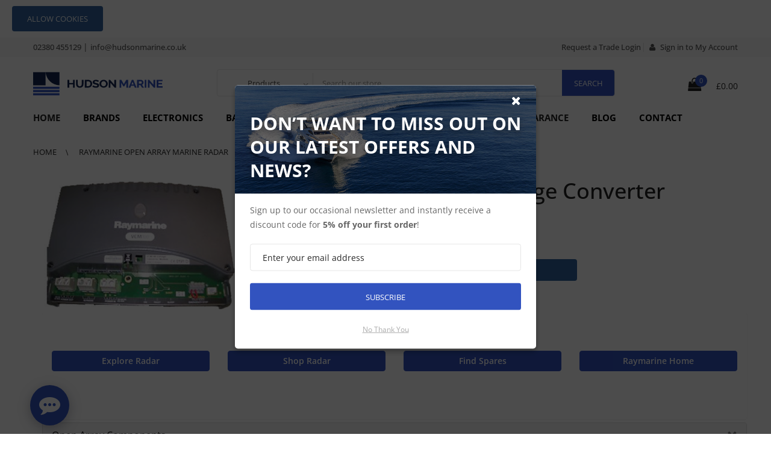

--- FILE ---
content_type: text/html; charset=UTF-8
request_url: https://hudsonmarine.co.uk/products/raymarine-vcm100-voltage-converter-module-e52091
body_size: 15579
content:
<!DOCTYPE html>
<html lang="en">
<head>
    <title>
                    Raymarine VCM100 Voltage Converter Module - E52091
                - Hudson Marine Electronics
    </title>
    <meta charset="UTF-8">
<meta name="viewport" content="width=device-width, initial-scale=1.0, maximum-scale=5.0"/>
<meta name="description" content="Get Raymarine VCM100 Voltage Converter Module at Hudson Marine Electronics. We carry a large volume of stock for both spares and mainline products.">
<meta name="keywords" content="raymarine,vcm100,voltage,converter,module,e52091">
<meta property="og:url" content="https://hudsonmarine.co.uk/products/raymarine-vcm100-voltage-converter-module-e52091"/>
<meta property="og:type" content="website"/>
<meta property="og:title"
      content=" Raymarine VCM100 Voltage Converter Module - E52091"/>
<meta property="og:description" content="  - E52091 "/>
<meta property="og:image" content="https://hudsonmarine.co.uk/images/logo.svg"/>
<meta property="twitter:site" content="@Hudson_marine"/>
<meta property="twitter:creator" content="@Hudson_marine"/>
<meta property="twitter:description"
      content="  - E52091 "/>
<meta property="twitter:title"
      content=" Raymarine VCM100 Voltage Converter Module - E52091"/>
<meta property="twitter:image" content="https://hudsonmarine.co.uk/images/logo.svg"/>
<meta property="twitter:card" content="summary"/>
<script type="application/ld+json">
      {
        "@context": "https://schema.org/",
        "@type": "Product",
        "name": "Raymarine VCM100 Voltage Converter Module",
        "image": "https://media.hudsonmarine.co.uk/uploads/Raymarine/Radar/E52091-Raymarine VCM100 Voltage Converter Module.jpg",
        "offers": {
          "@type": "Offer",
          "priceCurrency": "GBP",
          "price": "371.88",
          "availability": "https://schema.org/InStock",
          "url": "https://hudsonmarine.co.uk/products/raymarine-vcm100-voltage-converter-module-e52091",
          "priceValidUntil": "2027-01-21T00:00:00.000Z",
          "sku": "E52091",
          "mpn": "E52091"
        },
        "description": "",
        "brand": "Raymarine Radar",
        "sku": "E52091",
        "mpn": "E52091",
        "gtin": "",
        "category": "Raymarine Open Array Marine Radar"
      }
      </script>

    <link rel="apple-touch-icon" sizes="180x180" href="https://hudsonmarine.co.uk/images/icons/apple-touch-icon.png">
<link rel="icon" type="image/png" sizes="32x32" href="https://hudsonmarine.co.uk/images/icons/favicon-32x32.png">
<link rel="icon" type="image/png" sizes="16x16" href="https://hudsonmarine.co.uk/images/icons/favicon-16x16.png">
<link rel="manifest" href="https://hudsonmarine.co.uk/images/icons/site.webmanifest">
<link rel="mask-icon" href="https://hudsonmarine.co.uk/images/icons/safari-pinned-tab.svg" color="#132452">
<meta name="msapplication-TileColor" content="#132452">
<meta name="theme-color" content="#ffffff">

<link rel="stylesheet" type="text/css" href="https://hudsonmarine.co.uk/css/packages/animate.min.css?id=07f146141537e04ee282a965d8053198">
<link rel="stylesheet" type="text/css" href="https://hudsonmarine.co.uk/css/packages/bootstrap.min.css?id=9e2224daaef5f9a0e6d652ae51254e10">
<link rel="stylesheet" type="text/css" href="https://hudsonmarine.co.uk/css/packages/font-awesome.min.css?id=b0ebfe8d71f4d5abfe4bfe5f9700fe5d">
<link rel="stylesheet" type="text/css" href="https://hudsonmarine.co.uk/css/packages/pe-icon-7-stroke.min.css?id=0d618b16e38d322bfaedc090844fbebb">
<link rel="stylesheet" type="text/css" href="https://hudsonmarine.co.uk/css/packages/owl.carousel.min.css?id=61b054e222a5c2b85ed0deb26ddcfac1">
<link rel="stylesheet" type="text/css" href="https://hudsonmarine.co.uk/css/packages/chosen.min.css?id=f33e69353711ddf9be4f4985e8b668ff">
<link rel="stylesheet" type="text/css" href="https://hudsonmarine.co.uk/css/packages/jquery.bxslider.min.css?id=4b167bb29aca8abd0592b42f708a3fd4">
<link rel="stylesheet" type="text/css" href="https://hudsonmarine.co.uk/css/style.min.css?id=ec2503bbeea8fef40d417e51c7adff5f">
<link rel="stylesheet" type="text/css" href="https://hudsonmarine.co.uk/css/sprechen.min.css?id=ae92e1df3b32e2caf26eb5e99f87c047">
<link rel="stylesheet" type="text/css" href="https://hudsonmarine.co.uk/css/sprechen-components.min.css?id=62d60e7f0af7a75ad3c5bf3143019a7c">


<link href="https://hudsonmarine.co.uk/css/packages/open-sans/open-sans.min.css" rel="stylesheet">
<link href="https://hudsonmarine.co.uk/css/packages/roboto/roboto.min.css" rel="stylesheet">
<link rel="alternate" href="https://hudsonmarine.co.uk" hreflang="en-gb"/>

    <link rel="canonical" href="https://hudsonmarine.co.uk/products/raymarine-vcm100-voltage-converter-module-e52091">



<script defer src="https://unpkg.com/alpinejs@3.x.x/dist/cdn.min.js"></script>


    <!-- Facebook Pixel Code -->
    <script>
        !function (f, b, e, v, n, t, s) {
            if (f.fbq) return;
            n = f.fbq = function () {
                n.callMethod ?
                    n.callMethod.apply(n, arguments) : n.queue.push(arguments)
            };
            if (!f._fbq) f._fbq = n;
            n.push = n;
            n.loaded = !0;
            n.version = '2.0';
            n.queue = [];
            t = b.createElement(e);
            t.async = !0;
            t.src = v;
            s = b.getElementsByTagName(e)[0];
            s.parentNode.insertBefore(t, s)
        }(window, document, 'script',
            'https://connect.facebook.net/en_US/fbevents.js');
        fbq('init', '293434601720494');
        fbq('track', 'PageView');
    </script>
    <noscript>
        <img height="1" width="1" style="display:none" alt="facebook-pixel"
             src="https://www.facebook.com/tr?id=293434601720494&ev=PageView&noscript=1"/>
    </noscript>
    <!-- End Facebook Pixel Code -->

    <!-- Google tag (gtag.js) -->
    <script async src="https://www.googletagmanager.com/gtag/js?id=G-GJCZVE1PJC"></script>
    <script>
        window.dataLayer = window.dataLayer || [];
        function gtag(){dataLayer.push(arguments);}
        gtag('js', new Date());

        gtag('config', 'G-GJCZVE1PJC');
    </script>

    <!-- Google Tag Manager -->
    <script>(function(w,d,s,l,i){w[l]=w[l]||[];w[l].push({'gtm.start':
                new Date().getTime(),event:'gtm.js'});var f=d.getElementsByTagName(s)[0],
            j=d.createElement(s),dl=l!='dataLayer'?'&l='+l:'';j.async=true;j.src=
            'https://www.googletagmanager.com/gtm.js?id='+i+dl;f.parentNode.insertBefore(j,f);
        })(window,document,'script','dataLayer','GTM-TR6GCW3');</script>
    <!-- End Google Tag Manager -->

    <script src="https://www.google.com/recaptcha/api.js?hl=&render=6LcwL04kAAAAAB-Hjea9e9XEBX8rP4FKypc-hSHb"></script>


    <style type="text/css">
        .panel.noborder {
            border: none;
            box-shadow: none;
        }

        .panel.noborder > .panel-heading {
            border: 1px solid #dddddd;
            border-radius: 0;
        }
    </style>

    <style >[wire\:loading], [wire\:loading\.delay], [wire\:loading\.inline-block], [wire\:loading\.inline], [wire\:loading\.block], [wire\:loading\.flex], [wire\:loading\.table], [wire\:loading\.grid], [wire\:loading\.inline-flex] {display: none;}[wire\:loading\.delay\.shortest], [wire\:loading\.delay\.shorter], [wire\:loading\.delay\.short], [wire\:loading\.delay\.long], [wire\:loading\.delay\.longer], [wire\:loading\.delay\.longest] {display:none;}[wire\:offline] {display: none;}[wire\:dirty]:not(textarea):not(input):not(select) {display: none;}input:-webkit-autofill, select:-webkit-autofill, textarea:-webkit-autofill {animation-duration: 50000s;animation-name: livewireautofill;}@keyframes livewireautofill { from {} }</style>
</head>

<body class="index-opt-1">

<!-- Google Tag Manager (noscript) -->
<noscript>
    <iframe src="https://www.googletagmanager.com/ns.html?id=GTM-TR6GCW3"
            height="0" width="0" style="display:none;visibility:hidden">
    </iframe>
</noscript>
<!-- End Google Tag Manager (noscript) -->



<div class="js-cookie-consent cookie-consent fixed bottom-0 inset-x-0 pb-2">
    <div class="max-w-7xl mx-auto px-6">
        <div class="p-2 rounded-lg bg-yellow-100">
            <div class="flex items-center justify-between flex-wrap">
                <div class="w-0 flex-1 items-center hidden md:inline">
                    <p class="ml-3 text-black cookie-consent__message">
                        Your experience on this site will be improved by allowing cookies.
                    </p>
                </div>
                <div class="mt-2 flex-shrink-0 w-full sm:mt-0 sm:w-auto">
                    <button class="js-cookie-consent-agree cookie-consent__agree cursor-pointer flex items-center justify-center px-4 py-2 rounded-md text-sm font-medium text-yellow-800 bg-yellow-400 hover:bg-yellow-300">
                        Allow cookies
                    </button>
                </div>
            </div>
        </div>
    </div>
</div>

    <script>

        window.laravelCookieConsent = (function () {

            const COOKIE_VALUE = 1;
            const COOKIE_DOMAIN = 'hudsonmarine.co.uk';

            function consentWithCookies() {
                setCookie('laravel_cookie_consent', COOKIE_VALUE, 7300);
                hideCookieDialog();
            }

            function cookieExists(name) {
                return (document.cookie.split('; ').indexOf(name + '=' + COOKIE_VALUE) !== -1);
            }

            function hideCookieDialog() {
                const dialogs = document.getElementsByClassName('js-cookie-consent');

                for (let i = 0; i < dialogs.length; ++i) {
                    dialogs[i].style.display = 'none';
                }
            }

            function setCookie(name, value, expirationInDays) {
                const date = new Date();
                date.setTime(date.getTime() + (expirationInDays * 24 * 60 * 60 * 1000));
                document.cookie = name + '=' + value
                    + ';expires=' + date.toUTCString()
                    + ';domain=' + COOKIE_DOMAIN
                    + ';path=/'
                    + ';samesite=lax';
            }

            if (cookieExists('laravel_cookie_consent')) {
                hideCookieDialog();
            }

            const buttons = document.getElementsByClassName('js-cookie-consent-agree');

            for (let i = 0; i < buttons.length; ++i) {
                buttons[i].addEventListener('click', consentWithCookies);
            }

            return {
                consentWithCookies: consentWithCookies,
                hideCookieDialog: hideCookieDialog
            };
        })();
    </script>


<div class="wrapper">
    <form id="block-search-mobile" method="GET" class="block-search-mobile" action="https://hudsonmarine.co.uk/search">
    <div class="form-content">
        <input type="hidden" name="_token" value="jSOlRr28dQl3hdynPqVzBI2PHRDCuKSnZnFl8xR8" autocomplete="off">        <div class="control">
            <a href="#" class="close-block-search"><span class="icon fa fa-times"></span></a>
            <input type="text" name="q" placeholder="Search" class="input-subscribe">
            <button title="Search" type="submit" class="btn search">
                <span><i class="fa fa-search" aria-hidden="true"></i></span>
            </button>
        </div>
    </div>
</form>
    <!-- HEADER -->
<nav class="site-header header-opt-1 sprechen-nav">
    
    <!-- Header-top -->
<div class="header-top">
    <div class="container">

        <!-- Hotline -->
        <ul class="nav-top-left krystal-nav sprechen-top-bar">
            <li class="desktop-links">
                <span class="hidemob">
                    <strong>Contact our Experts: </strong>
                </span>
                <a title="Tel: 02380 455129" href="tel:+442380455129">
                    02380 455129
                </a> |
                <a title="Email: info@hudsonmarine.co.uk" href="mailto:info@hudsonmarine.co.uk">
                    info@hudsonmarine.co.uk
                </a>
            </li>
        </ul>
        <!-- Hotline -->

        <!-- Header links -->
        <ul class="nav-top-right krystal-nav">

            <li class="mobile-links">
                <a title="Email: info@hudsonmarine.co.uk" href="mailto:info@hudsonmarine.co.uk">
                    <i class="fa fa-envelope"></i>
                </a>
            </li>
            <li class="mobile-links">
                <a title="Tel: 02380 455129" href="tel:02380455129">
                    <i class="fa fa-phone"></i>
                </a>
            </li>
            <li class="mobile-links">
                                    <a title="Login" href="https://hudsonmarine.co.uk/my-account/login">
                        <i class="fa fa-user" aria-hidden="true"></i>
                    </a>

                            </li>

            <li>
                <a title="Request a Trade Login" href="https://hudsonmarine.co.uk/request-trade-login">
                    Request a Trade Login
                </a>
            </li>

                            <li class="desktop-links">
                    <a title="Login" href="https://hudsonmarine.co.uk/my-account/login">
                        <i class="fa fa-user" aria-hidden="true"></i>
                        Sign in to My Account
                    </a>
                </li>
                    </ul>
        <!-- End Header links -->
    </div>
</div>
<!-- End Header top -->
    <!-- Header content -->
<div class="header-content">
    <div class="container">
        <div class="row">
            <div class="col-md-3 nav-left">
                <!-- Logo -->
                <strong class="logo">
                    <a title="Hudson Marine Electronics" class="desktop-links" href="https://hudsonmarine.co.uk">
                        <img width="215" height="40" src="https://hudsonmarine.co.uk/images/logo.svg" alt="Hudson Marine Electronics">
                    </a>
                    <a title="Hudson Marine Electronics" class="mobile-links" href="https://hudsonmarine.co.uk">
                        <img width="50" height="44" style="width: 50px;" src="https://hudsonmarine.co.uk/images/logo-no-text.svg"
                             alt="Hudson Marine Electronics">
                    </a>
                </strong>
                <!-- End Logo -->
            </div>
            <div class="col-md-7 nav-mind">
                <!-- block search -->
                <form action="https://hudsonmarine.co.uk/search" method="GET">
                    <input type="hidden" name="_token" value="jSOlRr28dQl3hdynPqVzBI2PHRDCuKSnZnFl8xR8" autocomplete="off">                    <div class="block-search">
                        <div class="block-content">
                            <div class="categori-search">
                                <select name="type"
                                        class="chosen-select category-search-option">
                                    <option value="products">Products</option>
                                </select>
                            </div>
                            <div class="form-search">
                                <div class="box-group">
                                    <input type="text" class="form-control" name="q"
                                           placeholder="Search our store">
                                    <input type="submit" class="btn btn-search" value="Search">
                                </div>
                            </div>
                        </div>
                    </div>
                </form>
            </div>
            <div class="col-md-2 nav-right">
                <span data-action="toggle-nav" class="menu-on-mobile hidden-md style2">
                    <i class="fa fa-bars"></i>
                </span>
                <div wire:id="qKleoACNVhS0bAvqIV9E" wire:initial-data="{&quot;fingerprint&quot;:{&quot;id&quot;:&quot;qKleoACNVhS0bAvqIV9E&quot;,&quot;name&quot;:&quot;mini-basket&quot;,&quot;locale&quot;:&quot;en&quot;,&quot;path&quot;:&quot;products\/raymarine-vcm100-voltage-converter-module-e52091&quot;,&quot;method&quot;:&quot;GET&quot;,&quot;v&quot;:&quot;acj&quot;},&quot;effects&quot;:{&quot;listeners&quot;:[&quot;basket-update&quot;]},&quot;serverMemo&quot;:{&quot;children&quot;:[],&quot;errors&quot;:[],&quot;htmlHash&quot;:&quot;b991aff7&quot;,&quot;data&quot;:{&quot;count&quot;:0,&quot;total&quot;:&quot;0.00&quot;,&quot;listeners&quot;:{&quot;basket-update&quot;:&quot;getData&quot;}},&quot;dataMeta&quot;:[],&quot;checksum&quot;:&quot;58de9c431e04b59599bba9d7391e839fdac4a32b7c7ecea09f6a24d035b2962c&quot;}}" class="block-minicart dropdown style2">
    <a class="minicart" href="https://hudsonmarine.co.uk/basket">
        <span class="counter qty">
            <span class="cart-icon">
                <i class="fa fa-shopping-bag" aria-hidden="true"></i>
            </span>
            <span class="counter-number">
                0
            </span>
        </span>
        <span class="counter-your-cart">
                <span class="counter-label">
                    Your Basket:
                </span>
                £0.00
        </span>
    </a>
</div>

<!-- Livewire Component wire-end:qKleoACNVhS0bAvqIV9E -->                <a href="#" title="Search" class="hidden-md search-hidden">
                    <span class="pe-7s-search"></span>
                </a>
                <!-- End Header content -->

            </div>
        </div>
    </div>
</div>

    <!-- header-menu-bar -->

<div class="header-menu-bar header-sticky">
    <div class="header-menu-nav menu-style-1">
        <div class="container">
            <div class="header-menu-nav-inner ">
                <div class="header-menu header-menu-resize">
                    <ul class="header-nav krystal-nav">
                        <li class="btn-close hidden-md"><i class="fa fa-times" aria-hidden="true"></i></li>


                        <li class="menu-item-has-children item-megamenu">
                            <a title="Home" href="https://hudsonmarine.co.uk"> Home</a>
                            <span class="toggle-submenu hidden-md"></span>
                        </li>


                                                    <li class="menu-item-has-children   arrow  item-megamenu capitalise dropdown-menu-title-first">
                                                                    Brands
                                
                                                                    <span class="toggle-submenu hidden-md"></span>
                                    <div class="submenu parent-megamenu megamenu">
                                        <div class="row">
                                            <div class="submenu-banner submenu-banner-menu-2">
                                                                                                    <div class="col-md-4">
                                                        <div class="dropdown-menu-info">
                                                            <h6 class="dropdown-menu-title">
                                                                <a title="Actisense"
                                                                   href="https://hudsonmarine.co.uk/categories/actisense">
                                                                    Actisense
                                                                </a>
                                                            </h6>
                                                        </div>
                                                    </div>
                                                                                                    <div class="col-md-4">
                                                        <div class="dropdown-menu-info">
                                                            <h6 class="dropdown-menu-title">
                                                                <a title="B&amp;G"
                                                                   href="https://hudsonmarine.co.uk/categories/b-g-homepage-at-hudson-marine-electronics">
                                                                    B&amp;G
                                                                </a>
                                                            </h6>
                                                        </div>
                                                    </div>
                                                                                                    <div class="col-md-4">
                                                        <div class="dropdown-menu-info">
                                                            <h6 class="dropdown-menu-title">
                                                                <a title="C-Map"
                                                                   href="https://hudsonmarine.co.uk/categories/c-map">
                                                                    C-Map
                                                                </a>
                                                            </h6>
                                                        </div>
                                                    </div>
                                                                                                    <div class="col-md-4">
                                                        <div class="dropdown-menu-info">
                                                            <h6 class="dropdown-menu-title">
                                                                <a title="Fullriver"
                                                                   href="https://hudsonmarine.co.uk/categories/fullriver-batteries">
                                                                    Fullriver
                                                                </a>
                                                            </h6>
                                                        </div>
                                                    </div>
                                                                                                    <div class="col-md-4">
                                                        <div class="dropdown-menu-info">
                                                            <h6 class="dropdown-menu-title">
                                                                <a title="Fusion Marine Audio"
                                                                   href="https://hudsonmarine.co.uk/categories/fusion-marine-audio">
                                                                    Fusion Marine Audio
                                                                </a>
                                                            </h6>
                                                        </div>
                                                    </div>
                                                                                                    <div class="col-md-4">
                                                        <div class="dropdown-menu-info">
                                                            <h6 class="dropdown-menu-title">
                                                                <a title="Garmin"
                                                                   href="https://hudsonmarine.co.uk/categories/garmin">
                                                                    Garmin
                                                                </a>
                                                            </h6>
                                                        </div>
                                                    </div>
                                                                                                    <div class="col-md-4">
                                                        <div class="dropdown-menu-info">
                                                            <h6 class="dropdown-menu-title">
                                                                <a title="Glomex"
                                                                   href="https://hudsonmarine.co.uk/categories/glomex">
                                                                    Glomex
                                                                </a>
                                                            </h6>
                                                        </div>
                                                    </div>
                                                                                                    <div class="col-md-4">
                                                        <div class="dropdown-menu-info">
                                                            <h6 class="dropdown-menu-title">
                                                                <a title="Icom"
                                                                   href="https://hudsonmarine.co.uk/categories/icom">
                                                                    Icom
                                                                </a>
                                                            </h6>
                                                        </div>
                                                    </div>
                                                                                                    <div class="col-md-4">
                                                        <div class="dropdown-menu-info">
                                                            <h6 class="dropdown-menu-title">
                                                                <a title="Kicker Marine Audio"
                                                                   href="https://hudsonmarine.co.uk/categories/kicker-marine-audio-homepage-at-hudson-marine-electronics">
                                                                    Kicker Marine Audio
                                                                </a>
                                                            </h6>
                                                        </div>
                                                    </div>
                                                                                                    <div class="col-md-4">
                                                        <div class="dropdown-menu-info">
                                                            <h6 class="dropdown-menu-title">
                                                                <a title="Lewmar"
                                                                   href="https://hudsonmarine.co.uk/categories/lewmar">
                                                                    Lewmar
                                                                </a>
                                                            </h6>
                                                        </div>
                                                    </div>
                                                                                                    <div class="col-md-4">
                                                        <div class="dropdown-menu-info">
                                                            <h6 class="dropdown-menu-title">
                                                                <a title="Lowrance"
                                                                   href="https://hudsonmarine.co.uk/categories/lowrance">
                                                                    Lowrance
                                                                </a>
                                                            </h6>
                                                        </div>
                                                    </div>
                                                                                                    <div class="col-md-4">
                                                        <div class="dropdown-menu-info">
                                                            <h6 class="dropdown-menu-title">
                                                                <a title="MarinePod"
                                                                   href="https://hudsonmarine.co.uk/categories/marinepod-homepage-at-hudson-marine-electronics">
                                                                    MarinePod
                                                                </a>
                                                            </h6>
                                                        </div>
                                                    </div>
                                                                                                    <div class="col-md-4">
                                                        <div class="dropdown-menu-info">
                                                            <h6 class="dropdown-menu-title">
                                                                <a title="Mastervolt"
                                                                   href="https://hudsonmarine.co.uk/categories/mastervolt">
                                                                    Mastervolt
                                                                </a>
                                                            </h6>
                                                        </div>
                                                    </div>
                                                                                                    <div class="col-md-4">
                                                        <div class="dropdown-menu-info">
                                                            <h6 class="dropdown-menu-title">
                                                                <a title="Navionics Charts"
                                                                   href="https://hudsonmarine.co.uk/categories/navionics-charts">
                                                                    Navionics Charts
                                                                </a>
                                                            </h6>
                                                        </div>
                                                    </div>
                                                                                                    <div class="col-md-4">
                                                        <div class="dropdown-menu-info">
                                                            <h6 class="dropdown-menu-title">
                                                                <a title="Raymarine"
                                                                   href="https://hudsonmarine.co.uk/categories/raymarine-home-page-at-hudson-marine-electronics">
                                                                    Raymarine
                                                                </a>
                                                            </h6>
                                                        </div>
                                                    </div>
                                                                                                    <div class="col-md-4">
                                                        <div class="dropdown-menu-info">
                                                            <h6 class="dropdown-menu-title">
                                                                <a title="Roamer"
                                                                   href="https://hudsonmarine.co.uk/categories/roamer">
                                                                    Roamer
                                                                </a>
                                                            </h6>
                                                        </div>
                                                    </div>
                                                                                                    <div class="col-md-4">
                                                        <div class="dropdown-menu-info">
                                                            <h6 class="dropdown-menu-title">
                                                                <a title="Scanstrut"
                                                                   href="https://hudsonmarine.co.uk/categories/scanstrut-homepage-at-hudson-marine-electronics">
                                                                    Scanstrut
                                                                </a>
                                                            </h6>
                                                        </div>
                                                    </div>
                                                                                                    <div class="col-md-4">
                                                        <div class="dropdown-menu-info">
                                                            <h6 class="dropdown-menu-title">
                                                                <a title="Seaview"
                                                                   href="https://hudsonmarine.co.uk/categories/seaview-homepage-at-hudson-marine-electronics">
                                                                    Seaview
                                                                </a>
                                                            </h6>
                                                        </div>
                                                    </div>
                                                                                                    <div class="col-md-4">
                                                        <div class="dropdown-menu-info">
                                                            <h6 class="dropdown-menu-title">
                                                                <a title="Simrad"
                                                                   href="https://hudsonmarine.co.uk/categories/simrad-homepage-at-hudson-marine-electronics">
                                                                    Simrad
                                                                </a>
                                                            </h6>
                                                        </div>
                                                    </div>
                                                                                                    <div class="col-md-4">
                                                        <div class="dropdown-menu-info">
                                                            <h6 class="dropdown-menu-title">
                                                                <a title="Victron Energy"
                                                                   href="https://hudsonmarine.co.uk/categories/victron-energy">
                                                                    Victron Energy
                                                                </a>
                                                            </h6>
                                                        </div>
                                                    </div>
                                                                                                    <div class="col-md-4">
                                                        <div class="dropdown-menu-info">
                                                            <h6 class="dropdown-menu-title">
                                                                <a title="Vesper AIS"
                                                                   href="https://hudsonmarine.co.uk/categories/vesper-marine-ais-homepage">
                                                                    Vesper AIS
                                                                </a>
                                                            </h6>
                                                        </div>
                                                    </div>
                                                
                                            </div>
                                        </div>
                                    </div>
                                                            </li>
                                                    <li class="menu-item-has-children   arrow  item-megamenu capitalise dropdown-menu-title-first">
                                                                    Electronics
                                
                                                                    <span class="toggle-submenu hidden-md"></span>
                                    <div class="submenu parent-megamenu megamenu">
                                        <div class="row">
                                            <div class="submenu-banner submenu-banner-menu-2">
                                                                                                    <div class="col-md-4">
                                                        <div class="dropdown-menu-info">
                                                            <h6 class="dropdown-menu-title">
                                                                <a title="Alpha Performance Displays"
                                                                   href="https://hudsonmarine.co.uk/categories/raymarine-alpha-performance-displays">
                                                                    Alpha Performance Displays
                                                                </a>
                                                            </h6>
                                                        </div>
                                                    </div>
                                                                                                    <div class="col-md-4">
                                                        <div class="dropdown-menu-info">
                                                            <h6 class="dropdown-menu-title">
                                                                <a title="AIS - VHF"
                                                                   href="https://hudsonmarine.co.uk/categories/communications">
                                                                    AIS - VHF
                                                                </a>
                                                            </h6>
                                                        </div>
                                                    </div>
                                                                                                    <div class="col-md-4">
                                                        <div class="dropdown-menu-info">
                                                            <h6 class="dropdown-menu-title">
                                                                <a title="Audio"
                                                                   href="https://hudsonmarine.co.uk/categories/marine-audio">
                                                                    Audio
                                                                </a>
                                                            </h6>
                                                        </div>
                                                    </div>
                                                                                                    <div class="col-md-4">
                                                        <div class="dropdown-menu-info">
                                                            <h6 class="dropdown-menu-title">
                                                                <a title="Autopilots"
                                                                   href="https://hudsonmarine.co.uk/categories/autopilots">
                                                                    Autopilots
                                                                </a>
                                                            </h6>
                                                        </div>
                                                    </div>
                                                                                                    <div class="col-md-4">
                                                        <div class="dropdown-menu-info">
                                                            <h6 class="dropdown-menu-title">
                                                                <a title="Cameras"
                                                                   href="https://hudsonmarine.co.uk/categories/cameras">
                                                                    Cameras
                                                                </a>
                                                            </h6>
                                                        </div>
                                                    </div>
                                                                                                    <div class="col-md-4">
                                                        <div class="dropdown-menu-info">
                                                            <h6 class="dropdown-menu-title">
                                                                <a title="Coastal Internet"
                                                                   href="https://hudsonmarine.co.uk/categories/coastal-internet">
                                                                    Coastal Internet
                                                                </a>
                                                            </h6>
                                                        </div>
                                                    </div>
                                                                                                    <div class="col-md-4">
                                                        <div class="dropdown-menu-info">
                                                            <h6 class="dropdown-menu-title">
                                                                <a title="Digital Switching"
                                                                   href="https://hudsonmarine.co.uk/categories/raymarine-digital-switching">
                                                                    Digital Switching
                                                                </a>
                                                            </h6>
                                                        </div>
                                                    </div>
                                                                                                    <div class="col-md-4">
                                                        <div class="dropdown-menu-info">
                                                            <h6 class="dropdown-menu-title">
                                                                <a title="Fishfinders Plotters"
                                                                   href="https://hudsonmarine.co.uk/categories/stand-alone-fishfinders-gps-chartplotters">
                                                                    Fishfinders Plotters
                                                                </a>
                                                            </h6>
                                                        </div>
                                                    </div>
                                                                                                    <div class="col-md-4">
                                                        <div class="dropdown-menu-info">
                                                            <h6 class="dropdown-menu-title">
                                                                <a title="Handheld GPS - Chartplotters"
                                                                   href="https://hudsonmarine.co.uk/categories/garmin-handhelds">
                                                                    Handheld GPS - Chartplotters
                                                                </a>
                                                            </h6>
                                                        </div>
                                                    </div>
                                                                                                    <div class="col-md-4">
                                                        <div class="dropdown-menu-info">
                                                            <h6 class="dropdown-menu-title">
                                                                <a title="Instruments"
                                                                   href="https://hudsonmarine.co.uk/categories/instruments">
                                                                    Instruments
                                                                </a>
                                                            </h6>
                                                        </div>
                                                    </div>
                                                                                                    <div class="col-md-4">
                                                        <div class="dropdown-menu-info">
                                                            <h6 class="dropdown-menu-title">
                                                                <a title="Multifunction Navigation"
                                                                   href="https://hudsonmarine.co.uk/categories/multifunction-displays">
                                                                    Multifunction Navigation
                                                                </a>
                                                            </h6>
                                                        </div>
                                                    </div>
                                                                                                    <div class="col-md-4">
                                                        <div class="dropdown-menu-info">
                                                            <h6 class="dropdown-menu-title">
                                                                <a title="Networking"
                                                                   href="https://hudsonmarine.co.uk/categories/networking">
                                                                    Networking
                                                                </a>
                                                            </h6>
                                                        </div>
                                                    </div>
                                                                                                    <div class="col-md-4">
                                                        <div class="dropdown-menu-info">
                                                            <h6 class="dropdown-menu-title">
                                                                <a title="Radar"
                                                                   href="https://hudsonmarine.co.uk/categories/radar">
                                                                    Radar
                                                                </a>
                                                            </h6>
                                                        </div>
                                                    </div>
                                                                                                    <div class="col-md-4">
                                                        <div class="dropdown-menu-info">
                                                            <h6 class="dropdown-menu-title">
                                                                <a title="Radio TV"
                                                                   href="https://hudsonmarine.co.uk/categories/radio-tv">
                                                                    Radio TV
                                                                </a>
                                                            </h6>
                                                        </div>
                                                    </div>
                                                                                                    <div class="col-md-4">
                                                        <div class="dropdown-menu-info">
                                                            <h6 class="dropdown-menu-title">
                                                                <a title="Satellite TV"
                                                                   href="https://hudsonmarine.co.uk/categories/satellite-tv">
                                                                    Satellite TV
                                                                </a>
                                                            </h6>
                                                        </div>
                                                    </div>
                                                                                                    <div class="col-md-4">
                                                        <div class="dropdown-menu-info">
                                                            <h6 class="dropdown-menu-title">
                                                                <a title="Sonar Modules"
                                                                   href="https://hudsonmarine.co.uk/categories/sonar-modules">
                                                                    Sonar Modules
                                                                </a>
                                                            </h6>
                                                        </div>
                                                    </div>
                                                                                                    <div class="col-md-4">
                                                        <div class="dropdown-menu-info">
                                                            <h6 class="dropdown-menu-title">
                                                                <a title="Thermal Cameras"
                                                                   href="https://hudsonmarine.co.uk/categories/raymarine-thermal-night-vision-cameras">
                                                                    Thermal Cameras
                                                                </a>
                                                            </h6>
                                                        </div>
                                                    </div>
                                                
                                            </div>
                                        </div>
                                    </div>
                                                            </li>
                                                    <li class="menu-item-has-children   arrow  item-megamenu capitalise dropdown-menu-title-first">
                                                                    Batteries
                                
                                                                    <span class="toggle-submenu hidden-md"></span>
                                    <div class="submenu parent-megamenu megamenu">
                                        <div class="row">
                                            <div class="submenu-banner submenu-banner-menu-2">
                                                                                                    <div class="col-md-4">
                                                        <div class="dropdown-menu-info">
                                                            <h6 class="dropdown-menu-title">
                                                                <a title="Charging Solutions"
                                                                   href="https://hudsonmarine.co.uk/categories/charging-solutions">
                                                                    Charging Solutions
                                                                </a>
                                                            </h6>
                                                        </div>
                                                    </div>
                                                                                                    <div class="col-md-4">
                                                        <div class="dropdown-menu-info">
                                                            <h6 class="dropdown-menu-title">
                                                                <a title="Roamer Smart Lithium"
                                                                   href="https://hudsonmarine.co.uk/categories/roamer">
                                                                    Roamer Smart Lithium
                                                                </a>
                                                            </h6>
                                                        </div>
                                                    </div>
                                                                                                    <div class="col-md-4">
                                                        <div class="dropdown-menu-info">
                                                            <h6 class="dropdown-menu-title">
                                                                <a title="Fullriver Batteries"
                                                                   href="https://hudsonmarine.co.uk/categories/fullriver-batteries">
                                                                    Fullriver Batteries
                                                                </a>
                                                            </h6>
                                                        </div>
                                                    </div>
                                                
                                            </div>
                                        </div>
                                    </div>
                                                            </li>
                                                    <li class="menu-item-has-children   arrow  item-megamenu capitalise dropdown-menu-title-first">
                                                                    Outdoor
                                
                                                                    <span class="toggle-submenu hidden-md"></span>
                                    <div class="submenu parent-megamenu megamenu">
                                        <div class="row">
                                            <div class="submenu-banner submenu-banner-menu-2">
                                                                                                    <div class="col-md-4">
                                                        <div class="dropdown-menu-info">
                                                            <h6 class="dropdown-menu-title">
                                                                <a title="Action Cameras"
                                                                   href="https://hudsonmarine.co.uk/categories/garmin-virb">
                                                                    Action Cameras
                                                                </a>
                                                            </h6>
                                                        </div>
                                                    </div>
                                                                                                    <div class="col-md-4">
                                                        <div class="dropdown-menu-info">
                                                            <h6 class="dropdown-menu-title">
                                                                <a title="Bluetooth GPS"
                                                                   href="https://hudsonmarine.co.uk/categories/garmin-bluetooth-gps">
                                                                    Bluetooth GPS
                                                                </a>
                                                            </h6>
                                                        </div>
                                                    </div>
                                                                                                    <div class="col-md-4">
                                                        <div class="dropdown-menu-info">
                                                            <h6 class="dropdown-menu-title">
                                                                <a title="GPS Watchs"
                                                                   href="https://hudsonmarine.co.uk/categories/garmin-watches">
                                                                    GPS Watchs
                                                                </a>
                                                            </h6>
                                                        </div>
                                                    </div>
                                                                                                    <div class="col-md-4">
                                                        <div class="dropdown-menu-info">
                                                            <h6 class="dropdown-menu-title">
                                                                <a title="Heart Rate Monitors"
                                                                   href="https://hudsonmarine.co.uk/categories/garmin-heart-rate-monitors">
                                                                    Heart Rate Monitors
                                                                </a>
                                                            </h6>
                                                        </div>
                                                    </div>
                                                                                                    <div class="col-md-4">
                                                        <div class="dropdown-menu-info">
                                                            <h6 class="dropdown-menu-title">
                                                                <a title="Hiking GPS"
                                                                   href="https://hudsonmarine.co.uk/categories/garmin-handhelds">
                                                                    Hiking GPS
                                                                </a>
                                                            </h6>
                                                        </div>
                                                    </div>
                                                                                                    <div class="col-md-4">
                                                        <div class="dropdown-menu-info">
                                                            <h6 class="dropdown-menu-title">
                                                                <a title="Thermal Cameras"
                                                                   href="https://hudsonmarine.co.uk/categories/raymarine-flir-ocean-scout-handheld-thermal-monocular-cameras">
                                                                    Thermal Cameras
                                                                </a>
                                                            </h6>
                                                        </div>
                                                    </div>
                                                
                                            </div>
                                        </div>
                                    </div>
                                                            </li>
                                                    <li class="menu-item-has-children   arrow  item-megamenu capitalise dropdown-menu-title-first">
                                                                    Installation
                                
                                                                    <span class="toggle-submenu hidden-md"></span>
                                    <div class="submenu parent-megamenu megamenu">
                                        <div class="row">
                                            <div class="submenu-banner submenu-banner-menu-2">
                                                                                                    <div class="col-md-4">
                                                        <div class="dropdown-menu-info">
                                                            <h6 class="dropdown-menu-title">
                                                                <a title="Installation Form"
                                                                   href="https://hudsonmarine.co.uk/Installation-Form">
                                                                    Installation Form
                                                                </a>
                                                            </h6>
                                                        </div>
                                                    </div>
                                                                                                    <div class="col-md-4">
                                                        <div class="dropdown-menu-info">
                                                            <h6 class="dropdown-menu-title">
                                                                <a title="New Boat Installs"
                                                                   href="https://hudsonmarine.co.uk/categories/new-boat-installations">
                                                                    New Boat Installs
                                                                </a>
                                                            </h6>
                                                        </div>
                                                    </div>
                                                
                                            </div>
                                        </div>
                                    </div>
                                                            </li>
                                                    <li class="menu-item-has-children   arrow  item-megamenu capitalise dropdown-menu-title-first">
                                                                    Marinas
                                
                                                                    <span class="toggle-submenu hidden-md"></span>
                                    <div class="submenu parent-megamenu megamenu">
                                        <div class="row">
                                            <div class="submenu-banner submenu-banner-menu-2">
                                                                                                    <div class="col-md-4">
                                                        <div class="dropdown-menu-info">
                                                            <h6 class="dropdown-menu-title">
                                                                <a title="Hamble River"
                                                                   href="https://hudsonmarine.co.uk/hamblle-river-marinas-and-boat-yards">
                                                                    Hamble River
                                                                </a>
                                                            </h6>
                                                        </div>
                                                    </div>
                                                                                                    <div class="col-md-4">
                                                        <div class="dropdown-menu-info">
                                                            <h6 class="dropdown-menu-title">
                                                                <a title="Southampton"
                                                                   href="https://hudsonmarine.co.uk/southampton">
                                                                    Southampton
                                                                </a>
                                                            </h6>
                                                        </div>
                                                    </div>
                                                                                                    <div class="col-md-4">
                                                        <div class="dropdown-menu-info">
                                                            <h6 class="dropdown-menu-title">
                                                                <a title="Fareham and Gosport"
                                                                   href="https://hudsonmarine.co.uk/fareham-and-gosport">
                                                                    Fareham and Gosport
                                                                </a>
                                                            </h6>
                                                        </div>
                                                    </div>
                                                                                                    <div class="col-md-4">
                                                        <div class="dropdown-menu-info">
                                                            <h6 class="dropdown-menu-title">
                                                                <a title="Portsmouth and Hayling Island"
                                                                   href="https://hudsonmarine.co.uk/portsmouth-and-hayling-island">
                                                                    Portsmouth and Hayling Island
                                                                </a>
                                                            </h6>
                                                        </div>
                                                    </div>
                                                                                                    <div class="col-md-4">
                                                        <div class="dropdown-menu-info">
                                                            <h6 class="dropdown-menu-title">
                                                                <a title="Chichester Emsworth"
                                                                   href="https://hudsonmarine.co.uk/chichester-emsworth">
                                                                    Chichester Emsworth
                                                                </a>
                                                            </h6>
                                                        </div>
                                                    </div>
                                                                                                    <div class="col-md-4">
                                                        <div class="dropdown-menu-info">
                                                            <h6 class="dropdown-menu-title">
                                                                <a title="Beaulieu Lymington Christchurch"
                                                                   href="https://hudsonmarine.co.uk/beaulieu-lymington-christchurch">
                                                                    Beaulieu Lymington Christchurch
                                                                </a>
                                                            </h6>
                                                        </div>
                                                    </div>
                                                                                                    <div class="col-md-4">
                                                        <div class="dropdown-menu-info">
                                                            <h6 class="dropdown-menu-title">
                                                                <a title="Poole"
                                                                   href="https://hudsonmarine.co.uk/poole">
                                                                    Poole
                                                                </a>
                                                            </h6>
                                                        </div>
                                                    </div>
                                                
                                            </div>
                                        </div>
                                    </div>
                                                            </li>
                                                    <li class="menu-item-has-children   item-megamenu capitalise dropdown-menu-title-first">
                                                                    <a title="Clearance" href="https://hudsonmarine.co.uk/deals/clearance">
                                        Clearance
                                    </a>
                                
                                                            </li>
                                                    <li class="menu-item-has-children   arrow  item-megamenu capitalise dropdown-menu-title-first">
                                                                    Blog
                                
                                                                    <span class="toggle-submenu hidden-md"></span>
                                    <div class="submenu parent-megamenu megamenu">
                                        <div class="row">
                                            <div class="submenu-banner submenu-banner-menu-2">
                                                                                                    <div class="col-md-4">
                                                        <div class="dropdown-menu-info">
                                                            <h6 class="dropdown-menu-title">
                                                                <a title="Latest Blogs"
                                                                   href="https://hudsonmarine.co.uk/blog">
                                                                    Latest Blogs
                                                                </a>
                                                            </h6>
                                                        </div>
                                                    </div>
                                                                                                    <div class="col-md-4">
                                                        <div class="dropdown-menu-info">
                                                            <h6 class="dropdown-menu-title">
                                                                <a title="Videos"
                                                                   href="https://hudsonmarine.co.uk/blog/videos">
                                                                    Videos
                                                                </a>
                                                            </h6>
                                                        </div>
                                                    </div>
                                                                                                    <div class="col-md-4">
                                                        <div class="dropdown-menu-info">
                                                            <h6 class="dropdown-menu-title">
                                                                <a title="Training Blogs"
                                                                   href="https://hudsonmarine.co.uk/blog/training">
                                                                    Training Blogs
                                                                </a>
                                                            </h6>
                                                        </div>
                                                    </div>
                                                                                                    <div class="col-md-4">
                                                        <div class="dropdown-menu-info">
                                                            <h6 class="dropdown-menu-title">
                                                                <a title="Charity Blogs"
                                                                   href="https://hudsonmarine.co.uk/blog/charity">
                                                                    Charity Blogs
                                                                </a>
                                                            </h6>
                                                        </div>
                                                    </div>
                                                
                                            </div>
                                        </div>
                                    </div>
                                                            </li>
                                                    <li class="menu-item-has-children   arrow  item-megamenu capitalise dropdown-menu-title-first">
                                                                    Contact
                                
                                                                    <span class="toggle-submenu hidden-md"></span>
                                    <div class="submenu parent-megamenu megamenu">
                                        <div class="row">
                                            <div class="submenu-banner submenu-banner-menu-2">
                                                                                                    <div class="col-md-4">
                                                        <div class="dropdown-menu-info">
                                                            <h6 class="dropdown-menu-title">
                                                                <a title="Product Support"
                                                                   href="https://hudsonmarine.co.uk/Product-Support">
                                                                    Product Support
                                                                </a>
                                                            </h6>
                                                        </div>
                                                    </div>
                                                                                                    <div class="col-md-4">
                                                        <div class="dropdown-menu-info">
                                                            <h6 class="dropdown-menu-title">
                                                                <a title="Send a Message"
                                                                   href="https://hudsonmarine.co.uk/contact-us">
                                                                    Send a Message
                                                                </a>
                                                            </h6>
                                                        </div>
                                                    </div>
                                                
                                            </div>
                                        </div>
                                    </div>
                                                            </li>
                                            </ul>
                </div>
            </div>
        </div>
    </div>
</div>
</nav>

    <!-- MAIN -->
    <main class="site-main">
            <br>
    <div class="container">
        <ol class="breadcrumb-page">
            <li>
                <a href="https://hudsonmarine.co.uk">
                    Home
                </a>
            </li>
                            <li>
                    <a href="https://hudsonmarine.co.uk/categories/raymarine-open-array-marine-radar-packs">
                        Raymarine Open Array Marine Radar
                    </a>
                </li>
                        <li class="active">
                <a href="#">
                    Raymarine VCM100 Voltage Converter Module
                </a>
            </li>
        </ol>
    </div>
    <div class="container product-container">

        <div class="row">
            <div class="col-md-4">
                                    <img width=480
                         height=289
                        src="https://media.hudsonmarine.co.uk/uploads/Raymarine/Radar/E52091-Raymarine VCM100 Voltage Converter Module.jpg" class="img-responsive" alt="Raymarine VCM100 Voltage Converter Module">
                            </div>
            <div class="col-md-8">
                <h1>
                    Raymarine VCM100 Voltage Converter Module
                </h1>
                <div class="product-description-pre">
                    <small>
                        <strong>
                            Manufacturer Part No:
                        </strong>
                        E52091 |
                                                    £309.90 ex-VAT
                                                                        </small>
                </div>
                <div class="row product-description-buttons">
                    <div class="col-md-4">
                                                    <button type="button"
                                    class="btn btn-primary btn-block btn-soft btn-product btn-product-price text-capitalize">
                                £371.88
                                <small>inc VAT</small>
                            </button>
                                            </div>

                    <div class="col-md-4">
                                                    <form action="https://hudsonmarine.co.uk/basket/add" method="POST">
                                <input type="hidden" name="_token" value="jSOlRr28dQl3hdynPqVzBI2PHRDCuKSnZnFl8xR8" autocomplete="off">                                <input type="hidden" name="product_id" value="686">
                                <input type="hidden" name="redirect" value="https://hudsonmarine.co.uk/products/raymarine-vcm100-voltage-converter-module-e52091">
                                <input type="submit" class="btn btn-primary btn-block text-capitalize"
                                       value="Add to Basket"
                                       onclick="window.dataLayer.push({
                                            event: 'BasketProductAdded',
                                            category: 'BasketManagement',
                                            product_id: '686',
                                            user_id: ''
                                        }); window.dataLayer.push({
                                    event: 'add_to_cart',
                                    currency: 'GBP',
                                    value: 0,
                                    transaction_id: '7334d14c-5fc3-47d3-9a67-feea7d974cac',
                                    items: [{"item_id":686,"index":0,"item_brand":"Raymarine Radar","item_category":"Raymarine Open Array Marine Radar","price":371.88}]
                            });">
                            </form>
                                            </div>
                </div>

                                <div class="product-description">
                    
                </div>
            </div>
        </div>
        <div class="row">
            <div class="col-md-8"></div>
            <div class="col-md-4"></div>
        </div>

                    <script type="application/ld+json">
            {
              "@context": "http://schema.org/",
              "@type": "Product",
              "image": "https://hudsonmarine.co.uk/Raymarine/Radar/E52091-Raymarine VCM100 Voltage Converter Module.jpg",
              "name": "Raymarine VCM100 Voltage Converter Module",
              "description": "",
                "offers": {
                "@type": "Offer",
                "priceCurrency": "GBP",
                "price": "371.88",
                "sku": "E52091",
                "mpn": "E52091",
                "slug": "https://hudsonmarine.co.uk/products/raymarine-vcm100-voltage-converter-module-e52091",
                "brand": "Raymarine Radar",
                "gtin": ""
              }
            }

            </script>
        

        <div class="row">
            <div class="col-md-8">
                <!--If I have dropdowns, then get dropdowns group-->
                                    <div class="container">
                        <div class="panel-group">
                                                                                                                                <div
                                        class="panel in ">
                                                                                <div id="collapse1506"
                                             class="panel-collapse collapse in ">
                                            <div class="panel-body">
                                                                                                                                                    <br/><br/>

<div class="row">
            <div class="col-md-3">
                            <a href="https://hudsonmarine.co.uk/categories/raymarine-marine-radar-explore">
                    <button type="button"
                            class="btn btn-block text-capitalize  btn-primary btn-block ">
                        Explore Radar
                    </button>
                </a>
                <br/><br/>
                    </div>
            <div class="col-md-3">
                            <a href="https://hudsonmarine.co.uk/categories/raymarine-marine-radar">
                    <button type="button"
                            class="btn btn-block text-capitalize  btn-primary btn-block ">
                        Shop Radar
                    </button>
                </a>
                <br/><br/>
                    </div>
            <div class="col-md-3">
                            <a href="https://hudsonmarine.co.uk/categories/raymarine-radome-radar-accessories">
                    <button type="button"
                            class="btn btn-block text-capitalize  btn-primary btn-block ">
                        Find Spares
                    </button>
                </a>
                <br/><br/>
                    </div>
            <div class="col-md-3">
                            <a href="https://hudsonmarine.co.uk/categories/raymarine-home-page-at-hudson-marine-electronics">
                    <button type="button"
                            class="btn btn-block text-capitalize  btn-primary btn-block ">
                        Raymarine Home
                    </button>
                </a>
                <br/><br/>
                    </div>
            <div class="col-md-3">
                    </div>
    </div>
                                                                                            </div>
                                        </div>
                                    </div>
                                                                                                                                                                <div
                                        class="panel  panel-default ">
                                                                                    <div class="panel-heading">
                                                <h4 class="panel-title">
                                                    <a class="accordion-toggle" data-toggle="collapse"
                                                       href="#collapse222">
                                                        Open Array Components
                                                                                                            </a>
                                                </h4>
                                            </div>
                                                                                <div id="collapse222"
                                             class="panel-collapse collapse  ">
                                            <div class="panel-body">
                                                                                                                                                    <div class="row product-dropdown">
    <div class="col-md-3">
        <a title="Find out more about Raymarine 4kW Pedestal HD Colour (includes VCM100)"
           href="https://hudsonmarine.co.uk/products/raymarine-4kw-pedestal-hd-colour-includes-vcm100-e52069e"
        >
                            <img alt="Raymarine 4kW Pedestal HD Colour (includes VCM100)" src="https://media.hudsonmarine.co.uk/uploads/Raymarine/Radar/E52069E-Raymarine 4kW Pedestal HD Colour (includes VCM100).jpg" class="img-responsive">
                    </a>
    </div>
    <div class="col-md-9">
        <h4>
            Raymarine 4kW Pedestal HD Colour (includes VCM100)
        </h4>
                    <div class="product-description-bl">
                Sorry no longer available
            </div>
                <div class="product-description">
            Radar pedestal for HD colour open array radar 4 kW comes with VCM100 voltage converter module.
        </div>
        <br/>
        <small>
                    </small>
        <div class="row">
            <div class="col-md-4">
                <a title="Find out more about Raymarine 4kW Pedestal HD Colour (includes VCM100)" href="https://hudsonmarine.co.uk/products/raymarine-4kw-pedestal-hd-colour-includes-vcm100-e52069e"
                   class="btn btn-primary btn-block btn-soft text-capitalize">
                    Find Out More
                </a>
            </div>
            <div class="col-md-4">
                                    <button title="Discontinued Product" type="button"
                            class="btn btn-primary btn-block btn-soft btn-product btn-product-price text-capitalize">
                        Discontinued Product
                    </button>
                
            </div>
            <div class="col-md-4">
                                    <button title="Cannot be ordered" type="button"
                            class="btn btn-primary btn-block btn-soft btn-product btn-product-price text-capitalize">
                        Cannot be ordered
                    </button>
                            </div>
        </div>

    </div>
</div>
    <div class="row product-dropdown">
    <div class="col-md-3">
        <a title="Find out more about Raymarine 4kW Pedestal Super HD Colour (includes VCM100)"
           href="https://hudsonmarine.co.uk/products/raymarine-4kw-pedestal-super-hd-colour-includes-vcm100-e52081e"
        >
                            <img alt="Raymarine 4kW Pedestal Super HD Colour (includes VCM100)" src="https://media.hudsonmarine.co.uk/uploads/Raymarine/Radar/E52081E-Raymarine 4kW Pedestal Super HD Colour (includes VCM100).jpg" class="img-responsive">
                    </a>
    </div>
    <div class="col-md-9">
        <h4>
            Raymarine 4kW Pedestal Super HD Colour (includes VCM100)
        </h4>
                <div class="product-description">
            Radar pedestal for super HD colour open array radar 4 kW comes with VCM100 voltage converter module.
        </div>
        <br/>
        <small>
                    </small>
        <div class="row">
            <div class="col-md-4">
                <a title="Find out more about Raymarine 4kW Pedestal Super HD Colour (includes VCM100)" href="https://hudsonmarine.co.uk/products/raymarine-4kw-pedestal-super-hd-colour-includes-vcm100-e52081e"
                   class="btn btn-primary btn-block btn-soft text-capitalize">
                    Find Out More
                </a>
            </div>
            <div class="col-md-4">
                                    <button title="Discontinued Product" type="button"
                            class="btn btn-primary btn-block btn-soft btn-product btn-product-price text-capitalize">
                        Discontinued Product
                    </button>
                
            </div>
            <div class="col-md-4">
                                    <button title="Cannot be ordered" type="button"
                            class="btn btn-primary btn-block btn-soft btn-product btn-product-price text-capitalize">
                        Cannot be ordered
                    </button>
                            </div>
        </div>

    </div>
</div>
    <div class="row product-dropdown">
    <div class="col-md-3">
        <a title="Find out more about Raymarine 12kW Pedestal HD Colour (includes VCM100)"
           href="https://hudsonmarine.co.uk/products/raymarine-12kw-pedestal-hd-colour-includes-vcm100-e92160e"
        >
                            <img alt="Raymarine 12kW Pedestal HD Colour (includes VCM100)" src="https://media.hudsonmarine.co.uk/uploads/Raymarine/Radar/E92160E-Raymarine 12kW Pedestal HD Colour (includes VCM100).jpg" class="img-responsive">
                    </a>
    </div>
    <div class="col-md-9">
        <h4>
            Raymarine 12kW Pedestal HD Colour (includes VCM100)
        </h4>
                    <div class="product-description-bl">
                Sorry no longer available
            </div>
                <div class="product-description">
            Radar pedestal for HD colour open array radar 12 kW comes with VCM100 voltage converter module.
        </div>
        <br/>
        <small>
                    </small>
        <div class="row">
            <div class="col-md-4">
                <a title="Find out more about Raymarine 12kW Pedestal HD Colour (includes VCM100)" href="https://hudsonmarine.co.uk/products/raymarine-12kw-pedestal-hd-colour-includes-vcm100-e92160e"
                   class="btn btn-primary btn-block btn-soft text-capitalize">
                    Find Out More
                </a>
            </div>
            <div class="col-md-4">
                                    <button title="Discontinued Product" type="button"
                            class="btn btn-primary btn-block btn-soft btn-product btn-product-price text-capitalize">
                        Discontinued Product
                    </button>
                
            </div>
            <div class="col-md-4">
                                    <button title="Cannot be ordered" type="button"
                            class="btn btn-primary btn-block btn-soft btn-product btn-product-price text-capitalize">
                        Cannot be ordered
                    </button>
                            </div>
        </div>

    </div>
</div>
    <div class="row product-dropdown">
    <div class="col-md-3">
        <a title="Find out more about Raymarine 12kW Pedestal Super HD Colour (includes VCM100)"
           href="https://hudsonmarine.co.uk/products/raymarine-12kw-pedestal-super-hd-colour-includes-vcm100-e52082e"
        >
                            <img alt="Raymarine 12kW Pedestal Super HD Colour (includes VCM100)" src="https://media.hudsonmarine.co.uk/uploads/Raymarine/Radar/E52082E-Raymarine 12kW Pedestal Super HD Colour (includes VCM100).jpg" class="img-responsive">
                    </a>
    </div>
    <div class="col-md-9">
        <h4>
            Raymarine 12kW Pedestal Super HD Colour (includes VCM100)
        </h4>
                    <div class="product-description-bl">
                Sorry no longer available
            </div>
                <div class="product-description">
            Radar pedestal for super HD colour open array radar 12 kW comes with VCM100 voltage converter module.
        </div>
        <br/>
        <small>
                    </small>
        <div class="row">
            <div class="col-md-4">
                <a title="Find out more about Raymarine 12kW Pedestal Super HD Colour (includes VCM100)" href="https://hudsonmarine.co.uk/products/raymarine-12kw-pedestal-super-hd-colour-includes-vcm100-e52082e"
                   class="btn btn-primary btn-block btn-soft text-capitalize">
                    Find Out More
                </a>
            </div>
            <div class="col-md-4">
                                    <button title="Discontinued Product" type="button"
                            class="btn btn-primary btn-block btn-soft btn-product btn-product-price text-capitalize">
                        Discontinued Product
                    </button>
                
            </div>
            <div class="col-md-4">
                                    <button title="Cannot be ordered" type="button"
                            class="btn btn-primary btn-block btn-soft btn-product btn-product-price text-capitalize">
                        Cannot be ordered
                    </button>
                            </div>
        </div>

    </div>
</div>
    <div class="row product-dropdown">
    <div class="col-md-3">
        <a title="Find out more about Raymarine 48 inch Open Array HD Colour"
           href="https://hudsonmarine.co.uk/products/raymarine-48-inch-open-array-hd-colour-e52083"
        >
                            <img alt="Raymarine 48 inch Open Array HD Colour" src="https://media.hudsonmarine.co.uk/uploads/Raymarine/Radar/E52083-Raymarine 48 inch Open Array HD Colour.jpg" class="img-responsive">
                    </a>
    </div>
    <div class="col-md-9">
        <h4>
            Raymarine 48 inch Open Array HD Colour
        </h4>
                <div class="product-description">
            
        </div>
        <br/>
        <small>
                            £708.33 ex-VAT
                                    </small>
        <div class="row">
            <div class="col-md-4">
                <a title="Find out more about Raymarine 48 inch Open Array HD Colour" href="https://hudsonmarine.co.uk/products/raymarine-48-inch-open-array-hd-colour-e52083"
                   class="btn btn-primary btn-block btn-soft text-capitalize">
                    Find Out More
                </a>
            </div>
            <div class="col-md-4">
                                    <button title="£850.00 inc VAT" type="button"
                            class="btn btn-primary btn-block btn-soft btn-product-price text-capitalize">
                        £850.00 inc VAT
                    </button>
                
            </div>
            <div class="col-md-4">
                                    <form action="https://hudsonmarine.co.uk/basket/add" method="POST">
                        <input type="hidden" name="_token" value="jSOlRr28dQl3hdynPqVzBI2PHRDCuKSnZnFl8xR8" autocomplete="off">                        <input type="hidden" name="product_id" value="682">
                        <input type="hidden" name="redirect" value="https://hudsonmarine.co.uk/products/raymarine-vcm100-voltage-converter-module-e52091">
                        <button title="Add Raymarine 48 inch Open Array HD Colour to basket" type="submit"
                                class="btn btn-primary btn-block text-capitalize"
                                onclick="window.dataLayer.push({
                                    event: 'BasketProductAdded',
                                    category: 'BasketManagement',
                                    product_id: '682',
                                    user_id: ''
                                });
                                window.dataLayer.push({
                                    event: 'add_to_cart',
                                    currency: 'GBP',
                                    value: 0,
                                    transaction_id: '7334d14c-5fc3-47d3-9a67-feea7d974cac',
                                    items: [{"item_id":682,"index":0,"item_brand":"Raymarine Radar","item_category":"Raymarine Open Array Marine Radar","price":850}]
                            });">
                            Add to Basket
                        </button>
                    </form>
                            </div>
        </div>

    </div>
</div>
    <div class="row product-dropdown">
    <div class="col-md-3">
        <a title="Find out more about Raymarine 72 inch Open Array HD Colour"
           href="https://hudsonmarine.co.uk/products/raymarine-72-inch-open-array-hd-colour-e52084"
        >
                            <img alt="Raymarine 72 inch Open Array HD Colour" src="https://media.hudsonmarine.co.uk/uploads/Raymarine/Radar/E52084-Raymarine 72 inch Open Array HD Colour.jpg" class="img-responsive">
                    </a>
    </div>
    <div class="col-md-9">
        <h4>
            Raymarine 72 inch Open Array HD Colour
        </h4>
                <div class="product-description">
            
        </div>
        <br/>
        <small>
                            £1,465.83 ex-VAT
                                    </small>
        <div class="row">
            <div class="col-md-4">
                <a title="Find out more about Raymarine 72 inch Open Array HD Colour" href="https://hudsonmarine.co.uk/products/raymarine-72-inch-open-array-hd-colour-e52084"
                   class="btn btn-primary btn-block btn-soft text-capitalize">
                    Find Out More
                </a>
            </div>
            <div class="col-md-4">
                                    <button title="£1,759.00 inc VAT" type="button"
                            class="btn btn-primary btn-block btn-soft btn-product-price text-capitalize">
                        £1,759.00 inc VAT
                    </button>
                
            </div>
            <div class="col-md-4">
                                    <form action="https://hudsonmarine.co.uk/basket/add" method="POST">
                        <input type="hidden" name="_token" value="jSOlRr28dQl3hdynPqVzBI2PHRDCuKSnZnFl8xR8" autocomplete="off">                        <input type="hidden" name="product_id" value="683">
                        <input type="hidden" name="redirect" value="https://hudsonmarine.co.uk/products/raymarine-vcm100-voltage-converter-module-e52091">
                        <button title="Add Raymarine 72 inch Open Array HD Colour to basket" type="submit"
                                class="btn btn-primary btn-block text-capitalize"
                                onclick="window.dataLayer.push({
                                    event: 'BasketProductAdded',
                                    category: 'BasketManagement',
                                    product_id: '683',
                                    user_id: ''
                                });
                                window.dataLayer.push({
                                    event: 'add_to_cart',
                                    currency: 'GBP',
                                    value: 0,
                                    transaction_id: '7334d14c-5fc3-47d3-9a67-feea7d974cac',
                                    items: [{"item_id":683,"index":0,"item_brand":"Raymarine Radar","item_category":"Raymarine Open Array Marine Radar","price":1759}]
                            });">
                            Add to Basket
                        </button>
                    </form>
                            </div>
        </div>

    </div>
</div>
    <div class="row product-dropdown">
    <div class="col-md-3">
        <a title="Find out more about Raymarine 48 inch Open Array Super HD Colour"
           href="https://hudsonmarine.co.uk/products/raymarine-48-inch-open-array-super-hd-colour-e52092"
        >
                            <img alt="Raymarine 48 inch Open Array Super HD Colour" src="https://media.hudsonmarine.co.uk/uploads/Raymarine/Radar/E52092-Raymarine 48 inch Open Array Super HD Colour.jpg" class="img-responsive">
                    </a>
    </div>
    <div class="col-md-9">
        <h4>
            Raymarine 48 inch Open Array Super HD Colour
        </h4>
                <div class="product-description">
            
        </div>
        <br/>
        <small>
                    </small>
        <div class="row">
            <div class="col-md-4">
                <a title="Find out more about Raymarine 48 inch Open Array Super HD Colour" href="https://hudsonmarine.co.uk/products/raymarine-48-inch-open-array-super-hd-colour-e52092"
                   class="btn btn-primary btn-block btn-soft text-capitalize">
                    Find Out More
                </a>
            </div>
            <div class="col-md-4">
                                    <button title="Discontinued Product" type="button"
                            class="btn btn-primary btn-block btn-soft btn-product btn-product-price text-capitalize">
                        Discontinued Product
                    </button>
                
            </div>
            <div class="col-md-4">
                                    <button title="Cannot be ordered" type="button"
                            class="btn btn-primary btn-block btn-soft btn-product btn-product-price text-capitalize">
                        Cannot be ordered
                    </button>
                            </div>
        </div>

    </div>
</div>
    <div class="row product-dropdown">
    <div class="col-md-3">
        <a title="Find out more about Raymarine 72 inch Open Array Super HD Colour"
           href="https://hudsonmarine.co.uk/products/raymarine-72-inch-open-array-super-hd-colour-e52093"
        >
                            <img alt="Raymarine 72 inch Open Array Super HD Colour" src="https://media.hudsonmarine.co.uk/uploads/Raymarine/Radar/E52093-Raymarine 72 inch Open Array Super HD Colour.jpg" class="img-responsive">
                    </a>
    </div>
    <div class="col-md-9">
        <h4>
            Raymarine 72 inch Open Array Super HD Colour
        </h4>
                <div class="product-description">
            
        </div>
        <br/>
        <small>
                            £1,465.83 ex-VAT
                                    </small>
        <div class="row">
            <div class="col-md-4">
                <a title="Find out more about Raymarine 72 inch Open Array Super HD Colour" href="https://hudsonmarine.co.uk/products/raymarine-72-inch-open-array-super-hd-colour-e52093"
                   class="btn btn-primary btn-block btn-soft text-capitalize">
                    Find Out More
                </a>
            </div>
            <div class="col-md-4">
                                    <button title="£1,759.00 inc VAT" type="button"
                            class="btn btn-primary btn-block btn-soft btn-product-price text-capitalize">
                        £1,759.00 inc VAT
                    </button>
                
            </div>
            <div class="col-md-4">
                                    <form action="https://hudsonmarine.co.uk/basket/add" method="POST">
                        <input type="hidden" name="_token" value="jSOlRr28dQl3hdynPqVzBI2PHRDCuKSnZnFl8xR8" autocomplete="off">                        <input type="hidden" name="product_id" value="685">
                        <input type="hidden" name="redirect" value="https://hudsonmarine.co.uk/products/raymarine-vcm100-voltage-converter-module-e52091">
                        <button title="Add Raymarine 72 inch Open Array Super HD Colour to basket" type="submit"
                                class="btn btn-primary btn-block text-capitalize"
                                onclick="window.dataLayer.push({
                                    event: 'BasketProductAdded',
                                    category: 'BasketManagement',
                                    product_id: '685',
                                    user_id: ''
                                });
                                window.dataLayer.push({
                                    event: 'add_to_cart',
                                    currency: 'GBP',
                                    value: 0,
                                    transaction_id: '7334d14c-5fc3-47d3-9a67-feea7d974cac',
                                    items: [{"item_id":685,"index":0,"item_brand":"Raymarine Radar","item_category":"Raymarine Open Array Marine Radar","price":1759}]
                            });">
                            Add to Basket
                        </button>
                    </form>
                            </div>
        </div>

    </div>
</div>
    <div class="row product-dropdown">
    <div class="col-md-3">
        <a title="Find out more about Raymarine VCM100 Voltage Converter Module"
           href="https://hudsonmarine.co.uk/products/raymarine-vcm100-voltage-converter-module-e52091"
        >
                            <img alt="Raymarine VCM100 Voltage Converter Module" src="https://media.hudsonmarine.co.uk/uploads/Raymarine/Radar/E52091-Raymarine VCM100 Voltage Converter Module.jpg" class="img-responsive">
                    </a>
    </div>
    <div class="col-md-9">
        <h4>
            Raymarine VCM100 Voltage Converter Module
        </h4>
                <div class="product-description">
            
        </div>
        <br/>
        <small>
                            £309.90 ex-VAT
                                    </small>
        <div class="row">
            <div class="col-md-4">
                <a title="Find out more about Raymarine VCM100 Voltage Converter Module" href="https://hudsonmarine.co.uk/products/raymarine-vcm100-voltage-converter-module-e52091"
                   class="btn btn-primary btn-block btn-soft text-capitalize">
                    Find Out More
                </a>
            </div>
            <div class="col-md-4">
                                    <button title="£371.88 inc VAT" type="button"
                            class="btn btn-primary btn-block btn-soft btn-product-price text-capitalize">
                        £371.88 inc VAT
                    </button>
                
            </div>
            <div class="col-md-4">
                                    <form action="https://hudsonmarine.co.uk/basket/add" method="POST">
                        <input type="hidden" name="_token" value="jSOlRr28dQl3hdynPqVzBI2PHRDCuKSnZnFl8xR8" autocomplete="off">                        <input type="hidden" name="product_id" value="686">
                        <input type="hidden" name="redirect" value="https://hudsonmarine.co.uk/products/raymarine-vcm100-voltage-converter-module-e52091">
                        <button title="Add Raymarine VCM100 Voltage Converter Module to basket" type="submit"
                                class="btn btn-primary btn-block text-capitalize"
                                onclick="window.dataLayer.push({
                                    event: 'BasketProductAdded',
                                    category: 'BasketManagement',
                                    product_id: '686',
                                    user_id: ''
                                });
                                window.dataLayer.push({
                                    event: 'add_to_cart',
                                    currency: 'GBP',
                                    value: 0,
                                    transaction_id: '7334d14c-5fc3-47d3-9a67-feea7d974cac',
                                    items: [{"item_id":686,"index":0,"item_brand":"Raymarine Radar","item_category":"Raymarine Open Array Marine Radar","price":371.88}]
                            });">
                            Add to Basket
                        </button>
                    </form>
                            </div>
        </div>

    </div>
</div>


<script>
    window.dataLayer.push({
        event: "view_item_list",
        item_list_id: "222_dropdown_products",
        item_list_name: "Open Array Components Products",
        items: [{"item_id":678,"index":0,"item_brand":"Raymarine Radar","item_category":"Raymarine Open Array Marine Radar","item_list_id":"222_dropdown_products","item_list_name":"Open Array Components Products","price":3131},{"item_id":679,"index":1,"item_brand":"Raymarine Radar","item_category":"Raymarine Open Array Marine Radar","item_list_id":"222_dropdown_products","item_list_name":"Open Array Components Products","price":3631},{"item_id":680,"index":2,"item_brand":"Raymarine Radar","item_category":"Raymarine Open Array Marine Radar","item_list_id":"222_dropdown_products","item_list_name":"Open Array Components Products","price":4381},{"item_id":681,"index":3,"item_brand":"Raymarine Radar","item_category":"Raymarine Open Array Marine Radar","item_list_id":"222_dropdown_products","item_list_name":"Open Array Components Products","price":4797},{"item_id":682,"index":4,"item_brand":"Raymarine Radar","item_category":"Raymarine Open Array Marine Radar","item_list_id":"222_dropdown_products","item_list_name":"Open Array Components Products","price":850},{"item_id":683,"index":5,"item_brand":"Raymarine Radar","item_category":"Raymarine Open Array Marine Radar","item_list_id":"222_dropdown_products","item_list_name":"Open Array Components Products","price":1759},{"item_id":684,"index":6,"item_brand":"Raymarine Radar","item_category":"Raymarine Open Array Marine Radar","item_list_id":"222_dropdown_products","item_list_name":"Open Array Components Products","price":850},{"item_id":685,"index":7,"item_brand":"Raymarine Radar","item_category":"Raymarine Open Array Marine Radar","item_list_id":"222_dropdown_products","item_list_name":"Open Array Components Products","price":1759},{"item_id":686,"index":8,"item_brand":"Raymarine Radar","item_category":"Raymarine Open Array Marine Radar","item_list_id":"222_dropdown_products","item_list_name":"Open Array Components Products","price":371.88}]
    });
</script>
                                                                                            </div>
                                        </div>
                                    </div>
                                                                                    </div>
                    </div>
                            </div>
        </div>
    </div>

    <script>
        window.dataLayer.push({
            event: 'ProductViewed',
            category: 'BasketManagement',
            product_id: '686',
            user_id: ''
        });
        window.dataLayer.push({
            event: "view_item",
            currency: "GBP",
            value: 0,
            transaction_id: '7334d14c-5fc3-47d3-9a67-feea7d974cac',
            items: [{"item_id":686,"index":0,"item_brand":"Raymarine Radar","item_category":"Raymarine Open Array Marine Radar","price":371.88}]
        });
    </script>
    </main>
    <!-- END MAIN -->
    <!-- FOOTER -->
<footer id="newsletter-signup" class="site-footer footer-opt-1 ">
    <div class="footer-top full-width">
        <div class="container">
            <div class="row">
                                    <div class="col-md-3">
                        <div class="newsletter-title">
                            <h3 class="h3-newsletter">
                                Sign up for latest products
                            </h3>
                            <span class="span-newsletter">
                            Receive the latest special offers by email
                        </span>
                        </div>
                    </div>
                    <div class="col-md-6">
                        <div class="newsletter-form">
                            <form action="https://hudsonmarine.co.uk/newsletter/subscribe"
                                  method="post" id="newsletter-validate-detail" class="form subscribe">
                                <input type="hidden" name="_token" value="jSOlRr28dQl3hdynPqVzBI2PHRDCuKSnZnFl8xR8" autocomplete="off">                                <div class="control">
                                    <input type="email" name="email" placeholder="Enter your email address"
                                           id="newsletter"
                                           class="input-subscribe">
                                    <input type="hidden" name="g-recaptcha-response" id="g-recaptcha-response-69711a214daa8"><script>
  grecaptcha.ready(function() {
      grecaptcha.execute('6LcwL04kAAAAAB-Hjea9e9XEBX8rP4FKypc-hSHb', {action: 'newsletterform'}).then(function(token) {
         document.getElementById('g-recaptcha-response-69711a214daa8').value = token;
      });
  });
  </script>
                                    <button type="submit" title="Subscribe" class="btn subscribe">
                                        Subscribe
                                    </button>
                                </div>
                            </form>
                        </div>
                    </div>
                                <div class="col-md-3">
                    <div class="socials">
                        <a title="Facebook" href="https://www.facebook.com/hudsonmarine.co.uk/" target="_blank" class="social">
                            <i class="fa fa-facebook" aria-hidden="true"></i>
                        </a>
                        <a title="Instagram" href="https://www.instagram.com/hudsonmarine_electronics" target="_blank" class="social">
                            <i class="fa fa-instagram" aria-hidden="true"></i>
                        </a>
                        <a title="Linked In" href="https://www.linkedin.com/company/hudson-marine-electronics" target="_blank"
                           class="social">
                            <i class="fa fa-linkedin" aria-hidden="true"></i>
                        </a>
                        <a title="YouTube" href="https://www.youtube.com/user/hudsonmarineele" target="_blank" class="social">
                            <i class="fa fa-youtube" aria-hidden="true"></i>
                        </a>
                    </div>
                </div>
            </div>
        </div>
    </div>

    <div class="footer-column">
        <div class="container">
            <div class="row">
                <div class="col-md-3 col-sm-3">
                    <h3 class="title-of-section">Contact information</h3>
                    <div class="contacts">
                        <h3 class="contacts-title">
                            Address
                        </h3>
                        <span class="contacts-info">
                            <small>
                                Hudson Marine Electronics <br/>
                                Mercury Yacht Harbour | Satchell Lane | Hamble | Southampton UK | SO31 4HQ
                            </small>
                        </span>
                        <h3 class="contacts-title">
                            Phone
                        </h3>
                        <span class="contacts-info">
                            <a title="Tel: 02380 455129" href="tel:+442380455129">
                                <small>
                                    (+44) 02380 455129
                                </small>
                            </a>
                        </span>
                        <h3 class="contacts-title">
                            Email
                        </h3>
                        <span class="contacts-info">
                            <a title="Email: info@hudsonmarine.co.uk" href="mailto:info@hudsonmarine.co.uk">
                                <small>
                                    info@hudsonmarine.co.uk
                                </small>
                            </a>
                        </span>
                    </div>
                </div>

                <div class="col-md-3 col-sm-3">
                    <div class="links">
                        <h3 class="title-of-section">My account</h3>
                        <ul>
                            <li>
                                <a title="Pay an Invoice" href="https://hudsonmarine.co.uk/pay-online">
                                    Pay an Invoice
                                </a>
                            </li>
                                                            <li>
                                    <a title="Sign in" href="https://hudsonmarine.co.uk/my-account/home">
                                        Sign In
                                    </a>
                                </li>
                                                        <li>
                                <a title="View Basket" href="https://hudsonmarine.co.uk/basket">
                                    View Basket
                                </a>
                            </li>
                            <li>
                                <a title="Help" href="https://hudsonmarine.co.uk/help">
                                    Help
                                </a>
                            </li>
                        </ul>
                    </div>
                </div>

                <div class="col-md-3 col-sm-3">
                    <div class="links">
                        <h3 class="title-of-section">Information</h3>
                        <ul>
                            <li>
                                <a title="Privacy Policy" href="https://hudsonmarine.co.uk/privacy-policy">
                                    Privacy Policy
                                </a>
                            </li>
                            <li>
                                <a title="Terms & Conditions" href="https://hudsonmarine.co.uk/terms-and-conditions">
                                    Terms & Conditions
                                </a>
                            </li>
                            <li>
                                <a title="Contact us" href="https://hudsonmarine.co.uk/contact-us">
                                    Contact us
                                </a>
                            </li>
                            <li>
                                <a title="Sitemap" href="https://hudsonmarine.co.uk/sitemap">
                                    Sitemap
                                </a>
                            </li>
                        </ul>
                    </div>
                </div>

                <div class="col-md-3 col-sm-3">
                    <div class="links">
                        <h3 class="title-of-section">Customer Services</h3>
                        <ul>
                            <li>
                                <a title="Shipping & Returns" href="https://hudsonmarine.co.uk/returns">
                                    Shipping & Returns
                                </a>
                            </li>
                            <li>
                                <a title="Secure shopping" href="https://hudsonmarine.co.uk/secure">
                                    Secure Shopping
                                </a>
                            </li>
                            <li>
                                <a title="International Shipping" href="https://hudsonmarine.co.uk/international-shipping">
                                    International Shipping
                                </a>
                            </li>
                        </ul>
                    </div>
                </div>
            </div>
        </div>
    </div>


    <div class="copyright full-width">
        <div class="container">
            <div class="copyright-right">
                © Copyright 2026
                <span> Hudson Marine Electronics</span>.
                All Rights Reserved. | Company Registration No. 1338701 | VAT Registration No. GB 320 4092 08 |
                Created by
                <a title="Sprechen" style="color:#ffffff;" target="_blank" href="https://www.sprechen.co.uk">
                    Sprechen Ltd.
                </a>
            </div>
            <div class="pay-men">
            </div>
        </div>
    </div>
</footer>

<!-- end FOOTER -->
    <a href="#" id="scrollup" title="Scroll to Top">Scroll</a>

    <div x-cloak x-show="show" x-transition x-transition.opacity x-data="promotionalModal()"
     class="promotional-modal-container">
    <div x-on:click.prevent="show = false" class="promotional-modal-shadow"></div>
    <div class="promotional-modal">
        <div class="promotional-modal-header">
            <button x-on:click.prevent="show = false" class="close-button">
                <i class="fa fa-times"></i>
            </button>
        </div>
        <div class="promotional-modal-hero">
            <img src="https://hudsonmarine.co.uk/images/boat-turning.jpg"
                 alt=" Don’t want to miss out on our latest offers and news?">
            <div class="shadow"></div>
            <h3 class="promotional-modal-title">
                Don’t want to miss out on our latest offers and news?
            </h3>
        </div>
        <div class="promotional-modal-body">
            <p>
                Sign up to our occasional newsletter and instantly receive a discount code for
                <strong> 5% off your first order</strong>!
            </p>
            <div class="newsletter-form">
                <form action="https://hudsonmarine.co.uk/newsletter/subscribe"
                      method="post" id="newsletter-validate-detail">
                    <input type="hidden" name="_token" value="jSOlRr28dQl3hdynPqVzBI2PHRDCuKSnZnFl8xR8" autocomplete="off">                    <div class="control">
                        <input type="email" name="email" placeholder="Enter your email address"
                               id="modal-newsletter"
                               class="input-subscribe">
                        <input type="hidden" name="g-recaptcha-response" id="g-recaptcha-response-69711a214db34"><script>
  grecaptcha.ready(function() {
      grecaptcha.execute('6LcwL04kAAAAAB-Hjea9e9XEBX8rP4FKypc-hSHb', {action: 'newsletterform'}).then(function(token) {
         document.getElementById('g-recaptcha-response-69711a214db34').value = token;
      });
  });
  </script>
                    </div>
                    <button type="submit" title="Subscribe" class="btn subscribe">
                        Subscribe
                    </button>
                </form>
            </div>
            <div class="decline-container">
                <button x-on:click.prevent="show = false" class="decline">
                    No thank you
                </button>
            </div>

        </div>
    </div>
</div>

<script>
    function promotionalModal() {
        return {
            show: false,
            init() {
                let visited = window.localStorage.getItem('promotional-modal-seen');
                if (!visited || visited !== 'yes') {
                    this.show = true;
                    window.localStorage.setItem('promotional-modal-seen', 'yes');
                }
            }
        }
    }
</script>
</div>

<div x-data="{ open: false }" x-on:click.away="open = false" class="contact-bubble-container">
    <button title="Send us a message" x-on:click.prevent="open = !open" type="button"
            class="contact-bubble">
        <i class="fa fa-commenting"></i>
    </button>

    <div x-show="open" x-cloak
         x-transition
         class="contact-bubble-modal">
        <div wire:id="X1iYR2kJj8EbHeSpEiLA" wire:initial-data="{&quot;fingerprint&quot;:{&quot;id&quot;:&quot;X1iYR2kJj8EbHeSpEiLA&quot;,&quot;name&quot;:&quot;contact-form&quot;,&quot;locale&quot;:&quot;en&quot;,&quot;path&quot;:&quot;products\/raymarine-vcm100-voltage-converter-module-e52091&quot;,&quot;method&quot;:&quot;GET&quot;,&quot;v&quot;:&quot;acj&quot;},&quot;effects&quot;:{&quot;listeners&quot;:[]},&quot;serverMemo&quot;:{&quot;children&quot;:[],&quot;errors&quot;:[],&quot;htmlHash&quot;:&quot;d78a3b26&quot;,&quot;data&quot;:{&quot;name&quot;:&quot;&quot;,&quot;phone&quot;:&quot;&quot;,&quot;email&quot;:&quot;&quot;,&quot;message&quot;:&quot;&quot;,&quot;submitted&quot;:false,&quot;extraFields&quot;:{&quot;my_name&quot;:&quot;&quot;,&quot;valid_from&quot;:&quot;[base64]&quot;}},&quot;dataMeta&quot;:{&quot;wireables&quot;:[&quot;extraFields&quot;]},&quot;checksum&quot;:&quot;0b8fb43fdb44fad4b7f38066588af1530ec39bb6f949667c19880cac8f942006&quot;}}">
            <div>
            <div class="contact-bubble-modal-header">
                <h5 class="title-contact">
                    Send us a Message
                </h5>
                <button class="close-button" type="button" x-on:click.prevent="open = false">
                    <i class="fa fa-times"></i>
                </button>
            </div>
            <div class="contact-bubble-modal-body">
                <p class="contact-link">
                    <i class="fa fa-envelope"></i>
                    <a href="mailto:sales@hudsonmarine.co.uk">info@hudsonmarine.co.uk</a>
                </p>
                <p class="contact-link">
                    <i class="fa fa-phone"></i>
                    <a href="tel:02380455129">02380 455129</a>
                </p>
                <form class="form-contact" wire:submit.prevent="submitForm">
                    <div id="my_name_byoqqWcIlDPGLxeA_wrap"  style="display: none" aria-hidden="true">
        <input id="my_name_byoqqWcIlDPGLxeA"
               name="my_name_byoqqWcIlDPGLxeA"
               type="text"
               value=""
                wire:model.defer="extraFields.my_name"                autocomplete="nope"
               tabindex="-1">
        <input name="valid_from"
               type="text"
               value="[base64]"
                wire:model.defer="extraFields.valid_from"                autocomplete="off"
               tabindex="-1">
    </div>
                    <div class="row">
                        <div class="col-md-12">
                            <div class="contact-info">
                                <div class="form-row form-row-wide">
                                    <label for="name">
                                        Name<span class="required">*</span>
                                    </label>
                                    <input id="name" type="text" name="name" wire:model="name"
                                           placeholder="Your name" class="input-text" required autocomplete="name">
                                                                    </div>

                                <div class="form-row form-row-wide">
                                    <label for="email">
                                        Email<span class="required">*</span>
                                    </label>
                                    <input id="email" type="email" name="email" wire:model="email"
                                           placeholder="Email Address" class="input-text" required autocomplete="email">
                                                                    </div>
                                <div class="form-row form-row-wide">
                                    <label for="phone">
                                        Phone Number<span class="required">*</span>
                                    </label>
                                    <input id="phone" type="text" name="phone" wire:model="phone"
                                           placeholder="Phone Number" class="input-text"
                                           required autocomplete="tel">

                                                                    </div>
                            </div>
                        </div>

                        <div class="col-md-12">
                            <label for="message">
                                Your Message*<span class="required"></span>
                            </label>
                            <textarea id="message" aria-invalid="false" class="textarea-control" rows="5" cols="40"
                                      name="message" required wire:model="message"></textarea>
                                                    </div>

                        <div class="col-md-12">
                            <input type="submit" value="Submit" name="Submit" class="btn button-submit btn-block">
                        </div>


                        <div class="col-md-12">
                                                    </div>
                    </div>
                </form>
            </div>
        </div>
    </div>

<!-- Livewire Component wire-end:X1iYR2kJj8EbHeSpEiLA -->    </div>
</div>
<script type="text/javascript" src="https://hudsonmarine.co.uk/js/packages/jquery/jquery-2.1.4.min.js?id=f9c7afd05729f10f55b689f36bb20172"></script>
<script type="text/javascript" defer src="https://hudsonmarine.co.uk/js/packages/jquery/chosen.jquery.min.js?id=2ec37a63a4ee5821551f291b037bd120"></script>
<script type="text/javascript" defer src="https://hudsonmarine.co.uk/js/packages/jquery/jquery-ui.min.js?id=720b3e22bd4e21c4e9ebbc615272266b"></script>
<script type="text/javascript" defer src="https://hudsonmarine.co.uk/js/packages/jquery/Modernizr.min.js?id=082b50ddc0c7af24247f453d64538540"></script>
<script type="text/javascript" defer src="https://hudsonmarine.co.uk/js/packages/bootstrap.min.js?id=6802de0c6ec28d21f6168e43973314e1"></script>
<script type="text/javascript" defer src="https://hudsonmarine.co.uk/js/packages/animations/owl.carousel.min.js?id=a7f535ea24c4c9cf5f01ac9322634f58"></script>
<script type="text/javascript" defer src="https://hudsonmarine.co.uk/js/packages/animations/wow.min.js?id=161ba788d7ca4d554b4a0c609ce2cd67"></script>
<script type="text/javascript" defer src="https://hudsonmarine.co.uk/js/packages/jquery/jquery.actual.min.js?id=1860686367c8e1fcf924f6692ddfd2dd"></script>
<script type="text/javascript" defer src="https://hudsonmarine.co.uk/js/packages/jquery/jquery.bxslider.min.js?id=697d69a48e5356f7106e38c09f7f19e0"></script>
<script type="text/javascript" defer src="https://hudsonmarine.co.uk/js/packages/jquery/jquery.sticky.min.js?id=76e44c1912c6b60a3ec1763e7e915945"></script>
<script type="text/javascript" defer src="https://hudsonmarine.co.uk/js/packages/animations/function.min.js?id=f0c3397584d2486ac9ba5442331df668"></script>
<script>
    const ckbox = $('#shippingtoggle');

    $('input').on('click',function () {
        if (ckbox.is(':checked')) {
            $(".shippingaddress").slideDown();
        } else {
            $(".shippingaddress").slideUp();
        }
    });
</script>
<script src="/livewire/livewire.js?id=90730a3b0e7144480175" data-turbo-eval="false" data-turbolinks-eval="false" ></script><script data-turbo-eval="false" data-turbolinks-eval="false" >window.livewire = new Livewire();window.Livewire = window.livewire;window.livewire_app_url = '';window.livewire_token = 'jSOlRr28dQl3hdynPqVzBI2PHRDCuKSnZnFl8xR8';window.deferLoadingAlpine = function (callback) {window.addEventListener('livewire:load', function () {callback();});};let started = false;window.addEventListener('alpine:initializing', function () {if (! started) {window.livewire.start();started = true;}});document.addEventListener("DOMContentLoaded", function () {if (! started) {window.livewire.start();started = true;}});</script>
<div class="js-cookie-consent cookie-consent fixed bottom-0 inset-x-0 pb-2">
    <div class="max-w-7xl mx-auto px-6">
        <div class="p-2 rounded-lg bg-yellow-100">
            <div class="flex items-center justify-between flex-wrap">
                <div class="w-0 flex-1 items-center hidden md:inline">
                    <p class="ml-3 text-black cookie-consent__message">
                        Your experience on this site will be improved by allowing cookies.
                    </p>
                </div>
                <div class="mt-2 flex-shrink-0 w-full sm:mt-0 sm:w-auto">
                    <button class="js-cookie-consent-agree cookie-consent__agree cursor-pointer flex items-center justify-center px-4 py-2 rounded-md text-sm font-medium text-yellow-800 bg-yellow-400 hover:bg-yellow-300">
                        Allow cookies
                    </button>
                </div>
            </div>
        </div>
    </div>
</div>

    <script>

        window.laravelCookieConsent = (function () {

            const COOKIE_VALUE = 1;
            const COOKIE_DOMAIN = 'hudsonmarine.co.uk';

            function consentWithCookies() {
                setCookie('laravel_cookie_consent', COOKIE_VALUE, 7300);
                hideCookieDialog();
            }

            function cookieExists(name) {
                return (document.cookie.split('; ').indexOf(name + '=' + COOKIE_VALUE) !== -1);
            }

            function hideCookieDialog() {
                const dialogs = document.getElementsByClassName('js-cookie-consent');

                for (let i = 0; i < dialogs.length; ++i) {
                    dialogs[i].style.display = 'none';
                }
            }

            function setCookie(name, value, expirationInDays) {
                const date = new Date();
                date.setTime(date.getTime() + (expirationInDays * 24 * 60 * 60 * 1000));
                document.cookie = name + '=' + value
                    + ';expires=' + date.toUTCString()
                    + ';domain=' + COOKIE_DOMAIN
                    + ';path=/'
                    + ';samesite=lax';
            }

            if (cookieExists('laravel_cookie_consent')) {
                hideCookieDialog();
            }

            const buttons = document.getElementsByClassName('js-cookie-consent-agree');

            for (let i = 0; i < buttons.length; ++i) {
                buttons[i].addEventListener('click', consentWithCookies);
            }

            return {
                consentWithCookies: consentWithCookies,
                hideCookieDialog: hideCookieDialog
            };
        })();
    </script>

</body>
</html>


--- FILE ---
content_type: text/html; charset=utf-8
request_url: https://www.google.com/recaptcha/api2/anchor?ar=1&k=6LcwL04kAAAAAB-Hjea9e9XEBX8rP4FKypc-hSHb&co=aHR0cHM6Ly9odWRzb25tYXJpbmUuY28udWs6NDQz&hl=en&v=PoyoqOPhxBO7pBk68S4YbpHZ&size=invisible&anchor-ms=20000&execute-ms=30000&cb=x61e6ghsq8pm
body_size: 48486
content:
<!DOCTYPE HTML><html dir="ltr" lang="en"><head><meta http-equiv="Content-Type" content="text/html; charset=UTF-8">
<meta http-equiv="X-UA-Compatible" content="IE=edge">
<title>reCAPTCHA</title>
<style type="text/css">
/* cyrillic-ext */
@font-face {
  font-family: 'Roboto';
  font-style: normal;
  font-weight: 400;
  font-stretch: 100%;
  src: url(//fonts.gstatic.com/s/roboto/v48/KFO7CnqEu92Fr1ME7kSn66aGLdTylUAMa3GUBHMdazTgWw.woff2) format('woff2');
  unicode-range: U+0460-052F, U+1C80-1C8A, U+20B4, U+2DE0-2DFF, U+A640-A69F, U+FE2E-FE2F;
}
/* cyrillic */
@font-face {
  font-family: 'Roboto';
  font-style: normal;
  font-weight: 400;
  font-stretch: 100%;
  src: url(//fonts.gstatic.com/s/roboto/v48/KFO7CnqEu92Fr1ME7kSn66aGLdTylUAMa3iUBHMdazTgWw.woff2) format('woff2');
  unicode-range: U+0301, U+0400-045F, U+0490-0491, U+04B0-04B1, U+2116;
}
/* greek-ext */
@font-face {
  font-family: 'Roboto';
  font-style: normal;
  font-weight: 400;
  font-stretch: 100%;
  src: url(//fonts.gstatic.com/s/roboto/v48/KFO7CnqEu92Fr1ME7kSn66aGLdTylUAMa3CUBHMdazTgWw.woff2) format('woff2');
  unicode-range: U+1F00-1FFF;
}
/* greek */
@font-face {
  font-family: 'Roboto';
  font-style: normal;
  font-weight: 400;
  font-stretch: 100%;
  src: url(//fonts.gstatic.com/s/roboto/v48/KFO7CnqEu92Fr1ME7kSn66aGLdTylUAMa3-UBHMdazTgWw.woff2) format('woff2');
  unicode-range: U+0370-0377, U+037A-037F, U+0384-038A, U+038C, U+038E-03A1, U+03A3-03FF;
}
/* math */
@font-face {
  font-family: 'Roboto';
  font-style: normal;
  font-weight: 400;
  font-stretch: 100%;
  src: url(//fonts.gstatic.com/s/roboto/v48/KFO7CnqEu92Fr1ME7kSn66aGLdTylUAMawCUBHMdazTgWw.woff2) format('woff2');
  unicode-range: U+0302-0303, U+0305, U+0307-0308, U+0310, U+0312, U+0315, U+031A, U+0326-0327, U+032C, U+032F-0330, U+0332-0333, U+0338, U+033A, U+0346, U+034D, U+0391-03A1, U+03A3-03A9, U+03B1-03C9, U+03D1, U+03D5-03D6, U+03F0-03F1, U+03F4-03F5, U+2016-2017, U+2034-2038, U+203C, U+2040, U+2043, U+2047, U+2050, U+2057, U+205F, U+2070-2071, U+2074-208E, U+2090-209C, U+20D0-20DC, U+20E1, U+20E5-20EF, U+2100-2112, U+2114-2115, U+2117-2121, U+2123-214F, U+2190, U+2192, U+2194-21AE, U+21B0-21E5, U+21F1-21F2, U+21F4-2211, U+2213-2214, U+2216-22FF, U+2308-230B, U+2310, U+2319, U+231C-2321, U+2336-237A, U+237C, U+2395, U+239B-23B7, U+23D0, U+23DC-23E1, U+2474-2475, U+25AF, U+25B3, U+25B7, U+25BD, U+25C1, U+25CA, U+25CC, U+25FB, U+266D-266F, U+27C0-27FF, U+2900-2AFF, U+2B0E-2B11, U+2B30-2B4C, U+2BFE, U+3030, U+FF5B, U+FF5D, U+1D400-1D7FF, U+1EE00-1EEFF;
}
/* symbols */
@font-face {
  font-family: 'Roboto';
  font-style: normal;
  font-weight: 400;
  font-stretch: 100%;
  src: url(//fonts.gstatic.com/s/roboto/v48/KFO7CnqEu92Fr1ME7kSn66aGLdTylUAMaxKUBHMdazTgWw.woff2) format('woff2');
  unicode-range: U+0001-000C, U+000E-001F, U+007F-009F, U+20DD-20E0, U+20E2-20E4, U+2150-218F, U+2190, U+2192, U+2194-2199, U+21AF, U+21E6-21F0, U+21F3, U+2218-2219, U+2299, U+22C4-22C6, U+2300-243F, U+2440-244A, U+2460-24FF, U+25A0-27BF, U+2800-28FF, U+2921-2922, U+2981, U+29BF, U+29EB, U+2B00-2BFF, U+4DC0-4DFF, U+FFF9-FFFB, U+10140-1018E, U+10190-1019C, U+101A0, U+101D0-101FD, U+102E0-102FB, U+10E60-10E7E, U+1D2C0-1D2D3, U+1D2E0-1D37F, U+1F000-1F0FF, U+1F100-1F1AD, U+1F1E6-1F1FF, U+1F30D-1F30F, U+1F315, U+1F31C, U+1F31E, U+1F320-1F32C, U+1F336, U+1F378, U+1F37D, U+1F382, U+1F393-1F39F, U+1F3A7-1F3A8, U+1F3AC-1F3AF, U+1F3C2, U+1F3C4-1F3C6, U+1F3CA-1F3CE, U+1F3D4-1F3E0, U+1F3ED, U+1F3F1-1F3F3, U+1F3F5-1F3F7, U+1F408, U+1F415, U+1F41F, U+1F426, U+1F43F, U+1F441-1F442, U+1F444, U+1F446-1F449, U+1F44C-1F44E, U+1F453, U+1F46A, U+1F47D, U+1F4A3, U+1F4B0, U+1F4B3, U+1F4B9, U+1F4BB, U+1F4BF, U+1F4C8-1F4CB, U+1F4D6, U+1F4DA, U+1F4DF, U+1F4E3-1F4E6, U+1F4EA-1F4ED, U+1F4F7, U+1F4F9-1F4FB, U+1F4FD-1F4FE, U+1F503, U+1F507-1F50B, U+1F50D, U+1F512-1F513, U+1F53E-1F54A, U+1F54F-1F5FA, U+1F610, U+1F650-1F67F, U+1F687, U+1F68D, U+1F691, U+1F694, U+1F698, U+1F6AD, U+1F6B2, U+1F6B9-1F6BA, U+1F6BC, U+1F6C6-1F6CF, U+1F6D3-1F6D7, U+1F6E0-1F6EA, U+1F6F0-1F6F3, U+1F6F7-1F6FC, U+1F700-1F7FF, U+1F800-1F80B, U+1F810-1F847, U+1F850-1F859, U+1F860-1F887, U+1F890-1F8AD, U+1F8B0-1F8BB, U+1F8C0-1F8C1, U+1F900-1F90B, U+1F93B, U+1F946, U+1F984, U+1F996, U+1F9E9, U+1FA00-1FA6F, U+1FA70-1FA7C, U+1FA80-1FA89, U+1FA8F-1FAC6, U+1FACE-1FADC, U+1FADF-1FAE9, U+1FAF0-1FAF8, U+1FB00-1FBFF;
}
/* vietnamese */
@font-face {
  font-family: 'Roboto';
  font-style: normal;
  font-weight: 400;
  font-stretch: 100%;
  src: url(//fonts.gstatic.com/s/roboto/v48/KFO7CnqEu92Fr1ME7kSn66aGLdTylUAMa3OUBHMdazTgWw.woff2) format('woff2');
  unicode-range: U+0102-0103, U+0110-0111, U+0128-0129, U+0168-0169, U+01A0-01A1, U+01AF-01B0, U+0300-0301, U+0303-0304, U+0308-0309, U+0323, U+0329, U+1EA0-1EF9, U+20AB;
}
/* latin-ext */
@font-face {
  font-family: 'Roboto';
  font-style: normal;
  font-weight: 400;
  font-stretch: 100%;
  src: url(//fonts.gstatic.com/s/roboto/v48/KFO7CnqEu92Fr1ME7kSn66aGLdTylUAMa3KUBHMdazTgWw.woff2) format('woff2');
  unicode-range: U+0100-02BA, U+02BD-02C5, U+02C7-02CC, U+02CE-02D7, U+02DD-02FF, U+0304, U+0308, U+0329, U+1D00-1DBF, U+1E00-1E9F, U+1EF2-1EFF, U+2020, U+20A0-20AB, U+20AD-20C0, U+2113, U+2C60-2C7F, U+A720-A7FF;
}
/* latin */
@font-face {
  font-family: 'Roboto';
  font-style: normal;
  font-weight: 400;
  font-stretch: 100%;
  src: url(//fonts.gstatic.com/s/roboto/v48/KFO7CnqEu92Fr1ME7kSn66aGLdTylUAMa3yUBHMdazQ.woff2) format('woff2');
  unicode-range: U+0000-00FF, U+0131, U+0152-0153, U+02BB-02BC, U+02C6, U+02DA, U+02DC, U+0304, U+0308, U+0329, U+2000-206F, U+20AC, U+2122, U+2191, U+2193, U+2212, U+2215, U+FEFF, U+FFFD;
}
/* cyrillic-ext */
@font-face {
  font-family: 'Roboto';
  font-style: normal;
  font-weight: 500;
  font-stretch: 100%;
  src: url(//fonts.gstatic.com/s/roboto/v48/KFO7CnqEu92Fr1ME7kSn66aGLdTylUAMa3GUBHMdazTgWw.woff2) format('woff2');
  unicode-range: U+0460-052F, U+1C80-1C8A, U+20B4, U+2DE0-2DFF, U+A640-A69F, U+FE2E-FE2F;
}
/* cyrillic */
@font-face {
  font-family: 'Roboto';
  font-style: normal;
  font-weight: 500;
  font-stretch: 100%;
  src: url(//fonts.gstatic.com/s/roboto/v48/KFO7CnqEu92Fr1ME7kSn66aGLdTylUAMa3iUBHMdazTgWw.woff2) format('woff2');
  unicode-range: U+0301, U+0400-045F, U+0490-0491, U+04B0-04B1, U+2116;
}
/* greek-ext */
@font-face {
  font-family: 'Roboto';
  font-style: normal;
  font-weight: 500;
  font-stretch: 100%;
  src: url(//fonts.gstatic.com/s/roboto/v48/KFO7CnqEu92Fr1ME7kSn66aGLdTylUAMa3CUBHMdazTgWw.woff2) format('woff2');
  unicode-range: U+1F00-1FFF;
}
/* greek */
@font-face {
  font-family: 'Roboto';
  font-style: normal;
  font-weight: 500;
  font-stretch: 100%;
  src: url(//fonts.gstatic.com/s/roboto/v48/KFO7CnqEu92Fr1ME7kSn66aGLdTylUAMa3-UBHMdazTgWw.woff2) format('woff2');
  unicode-range: U+0370-0377, U+037A-037F, U+0384-038A, U+038C, U+038E-03A1, U+03A3-03FF;
}
/* math */
@font-face {
  font-family: 'Roboto';
  font-style: normal;
  font-weight: 500;
  font-stretch: 100%;
  src: url(//fonts.gstatic.com/s/roboto/v48/KFO7CnqEu92Fr1ME7kSn66aGLdTylUAMawCUBHMdazTgWw.woff2) format('woff2');
  unicode-range: U+0302-0303, U+0305, U+0307-0308, U+0310, U+0312, U+0315, U+031A, U+0326-0327, U+032C, U+032F-0330, U+0332-0333, U+0338, U+033A, U+0346, U+034D, U+0391-03A1, U+03A3-03A9, U+03B1-03C9, U+03D1, U+03D5-03D6, U+03F0-03F1, U+03F4-03F5, U+2016-2017, U+2034-2038, U+203C, U+2040, U+2043, U+2047, U+2050, U+2057, U+205F, U+2070-2071, U+2074-208E, U+2090-209C, U+20D0-20DC, U+20E1, U+20E5-20EF, U+2100-2112, U+2114-2115, U+2117-2121, U+2123-214F, U+2190, U+2192, U+2194-21AE, U+21B0-21E5, U+21F1-21F2, U+21F4-2211, U+2213-2214, U+2216-22FF, U+2308-230B, U+2310, U+2319, U+231C-2321, U+2336-237A, U+237C, U+2395, U+239B-23B7, U+23D0, U+23DC-23E1, U+2474-2475, U+25AF, U+25B3, U+25B7, U+25BD, U+25C1, U+25CA, U+25CC, U+25FB, U+266D-266F, U+27C0-27FF, U+2900-2AFF, U+2B0E-2B11, U+2B30-2B4C, U+2BFE, U+3030, U+FF5B, U+FF5D, U+1D400-1D7FF, U+1EE00-1EEFF;
}
/* symbols */
@font-face {
  font-family: 'Roboto';
  font-style: normal;
  font-weight: 500;
  font-stretch: 100%;
  src: url(//fonts.gstatic.com/s/roboto/v48/KFO7CnqEu92Fr1ME7kSn66aGLdTylUAMaxKUBHMdazTgWw.woff2) format('woff2');
  unicode-range: U+0001-000C, U+000E-001F, U+007F-009F, U+20DD-20E0, U+20E2-20E4, U+2150-218F, U+2190, U+2192, U+2194-2199, U+21AF, U+21E6-21F0, U+21F3, U+2218-2219, U+2299, U+22C4-22C6, U+2300-243F, U+2440-244A, U+2460-24FF, U+25A0-27BF, U+2800-28FF, U+2921-2922, U+2981, U+29BF, U+29EB, U+2B00-2BFF, U+4DC0-4DFF, U+FFF9-FFFB, U+10140-1018E, U+10190-1019C, U+101A0, U+101D0-101FD, U+102E0-102FB, U+10E60-10E7E, U+1D2C0-1D2D3, U+1D2E0-1D37F, U+1F000-1F0FF, U+1F100-1F1AD, U+1F1E6-1F1FF, U+1F30D-1F30F, U+1F315, U+1F31C, U+1F31E, U+1F320-1F32C, U+1F336, U+1F378, U+1F37D, U+1F382, U+1F393-1F39F, U+1F3A7-1F3A8, U+1F3AC-1F3AF, U+1F3C2, U+1F3C4-1F3C6, U+1F3CA-1F3CE, U+1F3D4-1F3E0, U+1F3ED, U+1F3F1-1F3F3, U+1F3F5-1F3F7, U+1F408, U+1F415, U+1F41F, U+1F426, U+1F43F, U+1F441-1F442, U+1F444, U+1F446-1F449, U+1F44C-1F44E, U+1F453, U+1F46A, U+1F47D, U+1F4A3, U+1F4B0, U+1F4B3, U+1F4B9, U+1F4BB, U+1F4BF, U+1F4C8-1F4CB, U+1F4D6, U+1F4DA, U+1F4DF, U+1F4E3-1F4E6, U+1F4EA-1F4ED, U+1F4F7, U+1F4F9-1F4FB, U+1F4FD-1F4FE, U+1F503, U+1F507-1F50B, U+1F50D, U+1F512-1F513, U+1F53E-1F54A, U+1F54F-1F5FA, U+1F610, U+1F650-1F67F, U+1F687, U+1F68D, U+1F691, U+1F694, U+1F698, U+1F6AD, U+1F6B2, U+1F6B9-1F6BA, U+1F6BC, U+1F6C6-1F6CF, U+1F6D3-1F6D7, U+1F6E0-1F6EA, U+1F6F0-1F6F3, U+1F6F7-1F6FC, U+1F700-1F7FF, U+1F800-1F80B, U+1F810-1F847, U+1F850-1F859, U+1F860-1F887, U+1F890-1F8AD, U+1F8B0-1F8BB, U+1F8C0-1F8C1, U+1F900-1F90B, U+1F93B, U+1F946, U+1F984, U+1F996, U+1F9E9, U+1FA00-1FA6F, U+1FA70-1FA7C, U+1FA80-1FA89, U+1FA8F-1FAC6, U+1FACE-1FADC, U+1FADF-1FAE9, U+1FAF0-1FAF8, U+1FB00-1FBFF;
}
/* vietnamese */
@font-face {
  font-family: 'Roboto';
  font-style: normal;
  font-weight: 500;
  font-stretch: 100%;
  src: url(//fonts.gstatic.com/s/roboto/v48/KFO7CnqEu92Fr1ME7kSn66aGLdTylUAMa3OUBHMdazTgWw.woff2) format('woff2');
  unicode-range: U+0102-0103, U+0110-0111, U+0128-0129, U+0168-0169, U+01A0-01A1, U+01AF-01B0, U+0300-0301, U+0303-0304, U+0308-0309, U+0323, U+0329, U+1EA0-1EF9, U+20AB;
}
/* latin-ext */
@font-face {
  font-family: 'Roboto';
  font-style: normal;
  font-weight: 500;
  font-stretch: 100%;
  src: url(//fonts.gstatic.com/s/roboto/v48/KFO7CnqEu92Fr1ME7kSn66aGLdTylUAMa3KUBHMdazTgWw.woff2) format('woff2');
  unicode-range: U+0100-02BA, U+02BD-02C5, U+02C7-02CC, U+02CE-02D7, U+02DD-02FF, U+0304, U+0308, U+0329, U+1D00-1DBF, U+1E00-1E9F, U+1EF2-1EFF, U+2020, U+20A0-20AB, U+20AD-20C0, U+2113, U+2C60-2C7F, U+A720-A7FF;
}
/* latin */
@font-face {
  font-family: 'Roboto';
  font-style: normal;
  font-weight: 500;
  font-stretch: 100%;
  src: url(//fonts.gstatic.com/s/roboto/v48/KFO7CnqEu92Fr1ME7kSn66aGLdTylUAMa3yUBHMdazQ.woff2) format('woff2');
  unicode-range: U+0000-00FF, U+0131, U+0152-0153, U+02BB-02BC, U+02C6, U+02DA, U+02DC, U+0304, U+0308, U+0329, U+2000-206F, U+20AC, U+2122, U+2191, U+2193, U+2212, U+2215, U+FEFF, U+FFFD;
}
/* cyrillic-ext */
@font-face {
  font-family: 'Roboto';
  font-style: normal;
  font-weight: 900;
  font-stretch: 100%;
  src: url(//fonts.gstatic.com/s/roboto/v48/KFO7CnqEu92Fr1ME7kSn66aGLdTylUAMa3GUBHMdazTgWw.woff2) format('woff2');
  unicode-range: U+0460-052F, U+1C80-1C8A, U+20B4, U+2DE0-2DFF, U+A640-A69F, U+FE2E-FE2F;
}
/* cyrillic */
@font-face {
  font-family: 'Roboto';
  font-style: normal;
  font-weight: 900;
  font-stretch: 100%;
  src: url(//fonts.gstatic.com/s/roboto/v48/KFO7CnqEu92Fr1ME7kSn66aGLdTylUAMa3iUBHMdazTgWw.woff2) format('woff2');
  unicode-range: U+0301, U+0400-045F, U+0490-0491, U+04B0-04B1, U+2116;
}
/* greek-ext */
@font-face {
  font-family: 'Roboto';
  font-style: normal;
  font-weight: 900;
  font-stretch: 100%;
  src: url(//fonts.gstatic.com/s/roboto/v48/KFO7CnqEu92Fr1ME7kSn66aGLdTylUAMa3CUBHMdazTgWw.woff2) format('woff2');
  unicode-range: U+1F00-1FFF;
}
/* greek */
@font-face {
  font-family: 'Roboto';
  font-style: normal;
  font-weight: 900;
  font-stretch: 100%;
  src: url(//fonts.gstatic.com/s/roboto/v48/KFO7CnqEu92Fr1ME7kSn66aGLdTylUAMa3-UBHMdazTgWw.woff2) format('woff2');
  unicode-range: U+0370-0377, U+037A-037F, U+0384-038A, U+038C, U+038E-03A1, U+03A3-03FF;
}
/* math */
@font-face {
  font-family: 'Roboto';
  font-style: normal;
  font-weight: 900;
  font-stretch: 100%;
  src: url(//fonts.gstatic.com/s/roboto/v48/KFO7CnqEu92Fr1ME7kSn66aGLdTylUAMawCUBHMdazTgWw.woff2) format('woff2');
  unicode-range: U+0302-0303, U+0305, U+0307-0308, U+0310, U+0312, U+0315, U+031A, U+0326-0327, U+032C, U+032F-0330, U+0332-0333, U+0338, U+033A, U+0346, U+034D, U+0391-03A1, U+03A3-03A9, U+03B1-03C9, U+03D1, U+03D5-03D6, U+03F0-03F1, U+03F4-03F5, U+2016-2017, U+2034-2038, U+203C, U+2040, U+2043, U+2047, U+2050, U+2057, U+205F, U+2070-2071, U+2074-208E, U+2090-209C, U+20D0-20DC, U+20E1, U+20E5-20EF, U+2100-2112, U+2114-2115, U+2117-2121, U+2123-214F, U+2190, U+2192, U+2194-21AE, U+21B0-21E5, U+21F1-21F2, U+21F4-2211, U+2213-2214, U+2216-22FF, U+2308-230B, U+2310, U+2319, U+231C-2321, U+2336-237A, U+237C, U+2395, U+239B-23B7, U+23D0, U+23DC-23E1, U+2474-2475, U+25AF, U+25B3, U+25B7, U+25BD, U+25C1, U+25CA, U+25CC, U+25FB, U+266D-266F, U+27C0-27FF, U+2900-2AFF, U+2B0E-2B11, U+2B30-2B4C, U+2BFE, U+3030, U+FF5B, U+FF5D, U+1D400-1D7FF, U+1EE00-1EEFF;
}
/* symbols */
@font-face {
  font-family: 'Roboto';
  font-style: normal;
  font-weight: 900;
  font-stretch: 100%;
  src: url(//fonts.gstatic.com/s/roboto/v48/KFO7CnqEu92Fr1ME7kSn66aGLdTylUAMaxKUBHMdazTgWw.woff2) format('woff2');
  unicode-range: U+0001-000C, U+000E-001F, U+007F-009F, U+20DD-20E0, U+20E2-20E4, U+2150-218F, U+2190, U+2192, U+2194-2199, U+21AF, U+21E6-21F0, U+21F3, U+2218-2219, U+2299, U+22C4-22C6, U+2300-243F, U+2440-244A, U+2460-24FF, U+25A0-27BF, U+2800-28FF, U+2921-2922, U+2981, U+29BF, U+29EB, U+2B00-2BFF, U+4DC0-4DFF, U+FFF9-FFFB, U+10140-1018E, U+10190-1019C, U+101A0, U+101D0-101FD, U+102E0-102FB, U+10E60-10E7E, U+1D2C0-1D2D3, U+1D2E0-1D37F, U+1F000-1F0FF, U+1F100-1F1AD, U+1F1E6-1F1FF, U+1F30D-1F30F, U+1F315, U+1F31C, U+1F31E, U+1F320-1F32C, U+1F336, U+1F378, U+1F37D, U+1F382, U+1F393-1F39F, U+1F3A7-1F3A8, U+1F3AC-1F3AF, U+1F3C2, U+1F3C4-1F3C6, U+1F3CA-1F3CE, U+1F3D4-1F3E0, U+1F3ED, U+1F3F1-1F3F3, U+1F3F5-1F3F7, U+1F408, U+1F415, U+1F41F, U+1F426, U+1F43F, U+1F441-1F442, U+1F444, U+1F446-1F449, U+1F44C-1F44E, U+1F453, U+1F46A, U+1F47D, U+1F4A3, U+1F4B0, U+1F4B3, U+1F4B9, U+1F4BB, U+1F4BF, U+1F4C8-1F4CB, U+1F4D6, U+1F4DA, U+1F4DF, U+1F4E3-1F4E6, U+1F4EA-1F4ED, U+1F4F7, U+1F4F9-1F4FB, U+1F4FD-1F4FE, U+1F503, U+1F507-1F50B, U+1F50D, U+1F512-1F513, U+1F53E-1F54A, U+1F54F-1F5FA, U+1F610, U+1F650-1F67F, U+1F687, U+1F68D, U+1F691, U+1F694, U+1F698, U+1F6AD, U+1F6B2, U+1F6B9-1F6BA, U+1F6BC, U+1F6C6-1F6CF, U+1F6D3-1F6D7, U+1F6E0-1F6EA, U+1F6F0-1F6F3, U+1F6F7-1F6FC, U+1F700-1F7FF, U+1F800-1F80B, U+1F810-1F847, U+1F850-1F859, U+1F860-1F887, U+1F890-1F8AD, U+1F8B0-1F8BB, U+1F8C0-1F8C1, U+1F900-1F90B, U+1F93B, U+1F946, U+1F984, U+1F996, U+1F9E9, U+1FA00-1FA6F, U+1FA70-1FA7C, U+1FA80-1FA89, U+1FA8F-1FAC6, U+1FACE-1FADC, U+1FADF-1FAE9, U+1FAF0-1FAF8, U+1FB00-1FBFF;
}
/* vietnamese */
@font-face {
  font-family: 'Roboto';
  font-style: normal;
  font-weight: 900;
  font-stretch: 100%;
  src: url(//fonts.gstatic.com/s/roboto/v48/KFO7CnqEu92Fr1ME7kSn66aGLdTylUAMa3OUBHMdazTgWw.woff2) format('woff2');
  unicode-range: U+0102-0103, U+0110-0111, U+0128-0129, U+0168-0169, U+01A0-01A1, U+01AF-01B0, U+0300-0301, U+0303-0304, U+0308-0309, U+0323, U+0329, U+1EA0-1EF9, U+20AB;
}
/* latin-ext */
@font-face {
  font-family: 'Roboto';
  font-style: normal;
  font-weight: 900;
  font-stretch: 100%;
  src: url(//fonts.gstatic.com/s/roboto/v48/KFO7CnqEu92Fr1ME7kSn66aGLdTylUAMa3KUBHMdazTgWw.woff2) format('woff2');
  unicode-range: U+0100-02BA, U+02BD-02C5, U+02C7-02CC, U+02CE-02D7, U+02DD-02FF, U+0304, U+0308, U+0329, U+1D00-1DBF, U+1E00-1E9F, U+1EF2-1EFF, U+2020, U+20A0-20AB, U+20AD-20C0, U+2113, U+2C60-2C7F, U+A720-A7FF;
}
/* latin */
@font-face {
  font-family: 'Roboto';
  font-style: normal;
  font-weight: 900;
  font-stretch: 100%;
  src: url(//fonts.gstatic.com/s/roboto/v48/KFO7CnqEu92Fr1ME7kSn66aGLdTylUAMa3yUBHMdazQ.woff2) format('woff2');
  unicode-range: U+0000-00FF, U+0131, U+0152-0153, U+02BB-02BC, U+02C6, U+02DA, U+02DC, U+0304, U+0308, U+0329, U+2000-206F, U+20AC, U+2122, U+2191, U+2193, U+2212, U+2215, U+FEFF, U+FFFD;
}

</style>
<link rel="stylesheet" type="text/css" href="https://www.gstatic.com/recaptcha/releases/PoyoqOPhxBO7pBk68S4YbpHZ/styles__ltr.css">
<script nonce="vVwwjg28D0x47hMLu_4NrQ" type="text/javascript">window['__recaptcha_api'] = 'https://www.google.com/recaptcha/api2/';</script>
<script type="text/javascript" src="https://www.gstatic.com/recaptcha/releases/PoyoqOPhxBO7pBk68S4YbpHZ/recaptcha__en.js" nonce="vVwwjg28D0x47hMLu_4NrQ">
      
    </script></head>
<body><div id="rc-anchor-alert" class="rc-anchor-alert"></div>
<input type="hidden" id="recaptcha-token" value="[base64]">
<script type="text/javascript" nonce="vVwwjg28D0x47hMLu_4NrQ">
      recaptcha.anchor.Main.init("[\x22ainput\x22,[\x22bgdata\x22,\x22\x22,\[base64]/[base64]/[base64]/[base64]/[base64]/[base64]/KGcoTywyNTMsTy5PKSxVRyhPLEMpKTpnKE8sMjUzLEMpLE8pKSxsKSksTykpfSxieT1mdW5jdGlvbihDLE8sdSxsKXtmb3IobD0odT1SKEMpLDApO08+MDtPLS0pbD1sPDw4fFooQyk7ZyhDLHUsbCl9LFVHPWZ1bmN0aW9uKEMsTyl7Qy5pLmxlbmd0aD4xMDQ/[base64]/[base64]/[base64]/[base64]/[base64]/[base64]/[base64]\\u003d\x22,\[base64]\x22,\x22w7g0DsK1wqnDuj5KN31VD8OWwq0pwo0kwqfCgMOdw44AVMOVZcOcBSHDiMOaw4Jzb8K/NghoZMODJhHDkzofw5kEJ8O/J8O8wo5aaw0NVMKYLBDDnixAQyDCm1vCrTZJcsO9w7XClcKXaCxWwoknwrV1w69LTigXwrM+wq7CrjzDjsKVB1Q4L8OMJDYVwqQ/c18bECglQRsLGMKTV8OGU8OuGgnCiTDDsHt1wqoQWg86wq/DuMKyw7nDj8K9QGbDqhVIwptnw4xEQ8KaWGfDok4jZ8OcGMKTw7jDhsKYWkx1IsOTBnlgw53CjnMvN2t9fUBESVc+TsK/[base64]/DmsOEwoAew7fCniPDi8O7w4bDisOUw5TCmMOww546KB9ZMg7Di3Emw6kuwo5VKnZAMVrDjMOFw57Cg33CrsO4Dh3ChRbCh8KUM8KGMFjCkcOJMcK6wrxUHE9jFMKdwqNsw7fCjBFowqrCl8K/KcKZwpYrw50QHcOmFwrCn8KqP8KdHwRxwp7Co8OzN8K2w78dwpp6UQhBw6bDqjkaIsKnDsKxek0Qw54dw4TCh8O+LMOTw6tcM8OUEsKcTQJpwp/CisKuBsKZGMKpRMOPQcOrWsKrFFwRJcKPwoUDw6nCjcKrw4pXLhbCqMOKw4vCjjFKGDYIwpbCk0YDw6HDu2HDoMKywqk/QhvCtcKbJx7DqMO/ZVHCgzDCi0NjfsK7w5HDtsKXwotNIcKeW8Khwp0Fw5jCnmt7RcORX8OuSB8/[base64]/FcK2w6oBNQzDncOFw6XCsMK+w6jCsTjCrDvDjAHDpGHCmxjCmcOdwoDDv3rCllJHdcKbwqXCkEHChm/[base64]/CixJIwonDngTCqcORPUjCukPDmsOzAMOUeDEHw4Ihw4tRAHfCtCVewq0Mw4tcKEwsUcONDcOSesKMF8OMw642w5nCkMOSO0rCuxVqwrAjIsKNw6vDnHhLW1/DjBfCmWQ3w6fClS4HR8OsESXCrGHCsApWbjTDi8OMw4NCR8KDEcKSwrpRwoc5wqASLEFTwovDgsKlwpnCjU4fwqTDuXkXAStKE8OjwqPCkEnChBkQwrbDgTUHd2p1W8K5HHHCkMK6wrTDtcK+SmzDlBVoM8K5wqQUaWvDqsK/[base64]/CvwscwobDncKkw5HDgsOrPwBFR8K0w7LDocO6Ui3DkMOmw7HCo3TCo8O6w6XDpcK2wqpNbTbDuMK7AsOdSBzDvMOZwrjChihxw4PDh0krwo/CrBg7wp7CvsKqwrVLw7oAwqXDgsKNXsOEwrDDuChrw7tpwrE4w6TDlsKiwpc1w4tyFMOCEiHDmHXDisOowr8Rwr0Yw70Uw789Vy5xI8K5PMKFwrM6HGvDgRTDs8OKZWwzIcKQFVppw60Xw5fDr8Oiw7fCq8KiIsKfVMO/[base64]/[base64]/CqFoMLGVbMsO9wr7Cnl5wQ2dWYifCocKyTsOMY8OeEsO4L8OywpJtNQ3DjcO7A1jDp8Kkw4cKEMOCw4lvwrfDkmlbw6/[base64]/CiBlDw63Dh1JUw50sw5HDiAgTw4kHw6/Cu8KBW1rDrSxtTcOSS8KtwqPCv8KSZh8hOcOcw7rDhA3DjcKMw4vDnMO8YsKuNy8Hfw4qw6zCh01Cw6/[base64]/w63DjnfDgiDDs8ORMsKDLiHChzV0AMOHwrchMMOgwrJ2P8KIw412wrBPCsK0wozDp8KZWxsuw6LDhMKDBS/CnXnCoMOSARfDrx5rflZdw6XCo13DpR3DpzVQQEnCuG3CqlpTOzotwrvCt8O4Rm/CmkZfK09JfcOMw7DDiHJCwoAhw70kwoIAw6PCn8OULCnDmcOEwowJwpzDqBA7w71IAl0AS0DCt2vCo0Jgw6QresODKAtuw4vCi8OSwoHDgDwACMO7w7dRUG9zwr/DvsKSwofDhsKRw7zCkcOXw6fDl8KjV3NXwr/CriVbclDDusOJAMO7w4LDiMO9w6trw6fCosK2wrbCgsKSBnzCiCdpw4nCkHbCsUXDrsO8w6ANEcKOTMOAG1jCgxBPw4zCm8K/wod8w6HDtsKTwp7DtxM9K8OSw6PCksK3w508esOmXGvCg8OsIwTDu8OZacO8cwd9Hl9ew5R6eyBGZMOPS8Kdw5rCjsKnw7YKUcKVYcKiMRRMbsKiw5LDtx/[base64]/DlMOdORJpw74Ow5E3GH0WLil5eGABVsK3BcOCV8K4wpLCvnLChsOSw5hmcD99OHvCtXMhwqfCg8Osw6PCpFUhwovDqgR7w4rCvixfw5EWZMKMwodJHsKNwqgHayFKw53CvnMpAW0BIcKzw4hzEzksO8K3dxrDpcKzBUvCpcKpJsOhHwPDjcKuw7YlPsKdw6o1wo/Dri06w6jCm2nClWTCncKCw7HCsgReEsOCw7gCfhvCqsKqVHIRwpBNDsKeE2BHZsO8w55jXsO3wpzDiHvCs8O9wooIwr0lOMOSw5V/[base64]/wr9SeXh+T8Kvw6BUwoHDjg85w4PCh0bCoQ/CgFFpw5bCosOlw63DtT4kwog/w4J/TcKYwrrCsMOcwpjCpMK9c0UjwpDCgsKpbxHDocOnw4Mvw67DusK8w6Vbc3HDusKkESLCrMKGwp56VyYMw6VmB8Kkw67DiMOYEQYhwpgNdMOXwoN0GwxFw6M3S3vCscK/fR7ChV4ELsO9wozChMOFw57DuMOBw6tdw5fDr8KKw49Vw5XDmMKwwqLCkcOfBR0lw53Dk8OPw4PDnHsyIQdgw4rDusOVFHnDklTDlsONYyXCjcOcUsKYworDn8O/[base64]/CqnsaMMO6JkvCq8KAwoLDqU5DwrZiNcOHJcOfw5PDqjJWwpbDhl5Ww7TCqMKWwqLDicOwwrTCn3DDsSx/w7PDjw7ChcKiE2ozworDpsK5GljCjsOaw5MEKhnDpiXDrsOiwrTCnQJ8wqbCtB7DucOfw5AWwrYhw53DqAAOIMKtwq3DqUojTcOPSsKuPRjCmsKtU2/DkcKcw6ouw5sLYDrCiMOGw7QRZMOhwqR8bsODUMKxD8OoITFfw64Dw45Yw7PDmVXDihHCp8OJw4/CocKkPMKow67CozfDnMOHRMKEDEEpJikbP8KswpjCjAQiw6DCvlDDqifCkwdrwrnDosOBw4tEKih+w7TCjkHCj8KKJkY2wrFEZ8K/w7o2wrddw7nDlVLDrU9cw4FhwqYSw5bDo8OPwq7DkMOcw5MmNMOQw63Cmz3DgsOMVkbCo0TCtMOmQgPCksK+R0jCgsOxw488BCIBwrDDpnVofsOsVsOawqrCvyXDi8K/WcOpwrPDvwh/JTDCuwPDrMKnwpEBwqDCrMOTw6HDtyLDk8KRw4LCrBQ1wqjCoQrDjMKSPggODCnDkcOTJhrDk8KOwqUMw5bCnlggw5N8wrDCmlLCosKmw4/CrMOKQMKVBMOwMsO9DsKew6Z2SMOowpvChWBrTcOkGcKfIsOva8OWRy/Dv8KhwpkGZR7CqCjChcKSw6jCszNWw79WwobDmzjCgnlYwqHDgMKRw6zCg0VSwqhxGMOmIcOVwrlbUcKUC0Ubw7DCi1nDvMK8wqUCEcKNJT4awogvwpAPQRLCojcCw7Afw5Fvw7nCrnDDolNNw5XDhiUgETDCp0ZSwrbCqFTDvHHDisK0W3Qtw5bCmgzDrg/Du8K2w5XClMKfw7hDwpFYXxLDoHp9w5TCicKBLcK+wo/CsMKpwqMOK8OKNMKkwq8Aw6cuVxUHfA/[base64]/CmMO1wrnDrSlUP8KzIsOMwoTCk0zCtETCgsK3IE4gw7hjEk3DmsOOVsOTw7LDrFbCo8Khw60lYUBlw5nCmsKmwrclwobCpWvDnjLDqEM2wrTDnsKBw4jDk8K5w6/CoA4Tw68qVcKXJHDCpz/DlVYJwqIpJD8+DsKrw5NrLFQSQybCtg/CrMKmIMKQTjnCrjIRw4BGw4zCsx9Swpg+TRjCicK2wqhtw6fCi8K+eVYzwrvDrMKKw5x1BMOfw7J6w7DDp8O2wrYKw5Z+w6rCn8O3XVrDihLCmcOMZktywpRIImbDlsOpJsKBwphTw61vw5nDoMKmw5N0wonCpMO/w6jClEZnQxbCpsOKwrTDtVFnw5Zvw6TCiFdgw6jDpVTDo8Kiw71Dw4rDqsOCwpYgUMOkCcOcwo7DhsOqw7ZJClhpwot+w77DtT/[base64]/DmxA+woTCvmLCusKHwqkWeA7DgsOPwrHCjsKNwodowo7Dhjkud0bDiArCpEx/a1DDoyQCwo3CoVE8M8OlD1BgVMKvwoXDgMOqw7zDomJsSsKkGsOrGMO8w7pyHMKWDMKRwpzDuXzDtsOqwrJQwrzCux8AVXzCicKMw5p8R2Z8w5Jvwqh4SsOTw4fDgkEKw49FKRDDhcO9w7lHw53CgcK7S8KLGC5+DXhcSMKMw5zCkcKqZEM/w6lAwovDpsO3w50tw7rDlHw/[base64]/[base64]/D8KLw6E7woXDpcKNUUXCm39Yw6zDlVMlYcO4TANDwozCicO8w5rDsMO1IF7CmgZhAcORDMK4RMOiw5QmJ23DpcKWw5TCscO5woXCucKkw4cgFMKqwqzDpcOUc1bCmcKbesKMw7VRw4bDocK/wrZcbMO5ZcKKw6EXwqrCgcO7V17DoMOgw7PDiW9cwroHQ8OpwrFnWl3DuMK4IHBZw7LCl2ZgwpfDiAvCpAvDkUHCg2Npw7zDvMKewqrCp8OHwqoiTcOKfsOcEsKHGVPDs8Kbdn06wozDsWo+woY/HnobOmxXw57CqsO6w6XDocK9wr4Jw4A/MmI3w5k2KAvDisKfwo/DpsOUw5nCrx/Dkhl1w6zCm8O+WsODYx7CognDrVHDv8KidAATF3TCgFnDi8KgwpppFnh3w77DphcbcnzCnn/DmwYKcTbCmMKOAMOzbj5zwoxTO8Kfw5cUfFceScK0w5TCiMK1KChVwqDDkMO3PBQhWcOgLsOldz/CqUUHwrPDt8Klwr4pISzDjMKNKsKsDH7CmyXDosOpOz5ERBrDp8KRw6sPw50AZMKVSMKJw7vCucO+URhRw6E3XMKIKsK/w7HCmV1HNsKqwp5TGQgtIcO1w6DCskLDosOJwrrDqsKdwrXChcKOI8KXZSAadWXDlsKiw5hPI8Kcw6LCl0zDhMOPw53Ci8KSw6rDl8K8w6jCssKIwrUNw55Dwo3Cl8KpVVHDnMK4chtWw5M4Axs0w7rDnQ/CtmDDhcKhw6w7dSXCkwJyworCl2bDvcOyTMOcTMO2SiLCg8ObSjPDgU4zaMKyS8Ojw5wxw4NJIwF4wo1Hw58rQ8OEOsKLwqpAO8Odw4TCgsKjDwNGw6A2w6vDkCkkw4zDk8KcThPDusOAwp0lG8OuT8Kiw4nDqMO4OMOkcydvwrg+LcOdXcOswo/Duw9iwoV0PjhfwoDDtsKXKsOaw4IHw4fCtMO4wo/CmT9DMMKxWsO8ABvDhnnCjsONw6TDgcKowrDDmsOEInEGwppeSW5McsOhKj7DgcKmTMKyfcOYwqPCkFPCmh06wpYhw517wq3Dq3d/EMOIwprDqlRZwqFoHsK0w6rDvsO+w7BnNcKIIRxAwqbDqcOJVcKpL8KmGcK3wpJqw5HDlGcVw4F4EgIvw4nDrsOUwrDCmWllJcOUw7HDlsK+YcOLBMOBWDlkw61Lw5rDksKOw6rCh8KyA8OTwpMBwooCQ8O3wrjCu01bbsObQ8ONw4xKI07DrGvDo2/DoUbDhMKRw5RQwrTDtMOaw7wICwnCiQzDhzdVw5AJTW3CskbCncKiwpN1Fld0w5bCksKpw4bCpcKhOjtCw6YtwoRDLxpVacKoWRbDlcONw5zCocKcwrHDjcObwpbDpTTCjMOcNS3CpwEcGUgawpfDisOYAcK7BsK3cHvDhcKkw6olTsKIH2NTd8K4XMK4VwbCtm/DnMKcwpTDjcOpSMOVwoDDt8Kvw7bDsmQMw5YIw5ArO3gWfQdJwr3ClnnCnn7CtBPDoirDt1rDsy/CrsOxw50BN0/Cnmg8K8O5woYBwo/[base64]/[base64]/DtU/CqcOQKsKGWsKTf8KDwpIBwqdaRGUibxldwrNLw7gDw6JkckDDksO1U8OFw6UBwrvCucKrwrDCrGZhw7/CpsKbAcO3wr/Cr8KTVn3Cs23DqMO+wrzDsMKNe8OwHibCrcKowo7DhBvCusOeMgzCnMKjam8Vw4Uuwq3Dq03Dt3LDkMKPwoktH23Cr0nDmcKSPcOuCsO2EsOuRDLCmk98wowCQ8OaQkEmdBQawq/[base64]/RzR6wrB+Fi7DrsK7DH5Ow7nDpcK6fcOpB0jCrW/CuCYJTcO3b8OpVsO5LcO+dMO0FcOyw5jCtxXDj37DlsKTbULChkrCnsK3O8KLw4bDiMKcw4FYw7TCi08jM1XCvsK2w7bDngvDksKew5U5BMO/SsOPQ8KEw7dHw6vDkXvDtVrCoy/[base64]/wrVJwqXCk8Klw5Vfw5M1wrHDnsOQw43CsyfDmBjCq8OobH7CuMOZCsKqwonCkkrDk8KswpJTfcKMw7MPEcOlaMKkwrA6BsKiw4jChMObdDjDq3HDkn4QwpIVSX89LjzDkVXCp8OQJxdSw7c+wrhZw5HDjcKZw7kFAMKGw5pRwpgqwrTCozPDi2/DtsKYwqXDthXCrsOKwo/DoQPDhcOwRcKWCx/ClxLCrlnCrsOuF199wrnDnMOYw4xmfSNBwq3DtVXDusOcRmfCn8OYw6rDpcKqwrnCosO4wpA0w7/DuE7Cny3CuQPCqsKLHi/DocKALMOLSMOZNVl0w5/CkljDhQwKwp3Ck8O2wp0MNMKuJgZdKcKew78qwpLCtsOVPMKJRzNnwpLCqFDDmgUJDT3DisKewphuw5BNw63Cs3zCs8OrT8KRwrw6GMOFHcOuw5zCpnAhFMO8SBLCvC7CtiksZ8Kxw4rDkHJxfsK0wpcTIMOiSUvCnMKqDMO0E8OsSnvCu8OfCMK/[base64]/[base64]/[base64]/ChXjDmmDChMOVPMK2w755O8K5QsO/wqXDqMOPMMO3aMOsw5vCmkIMLsK1QAPCtkjDkyTDg04Ew5QBHgvDl8OfwojDp8Oof8KXDsOkT8KzTMKDLGF1w4AjWWwpw5/[base64]/Dr8KRwrLCiFEfLMKuXyfDjMKAwoVbAWnDiWvDtXLDgsK0wrXCt8Oqw5JCaULCvh/DuHJFEMO6wqrDgjjCtlXCulNwEMOAwowrAQojHcKWwqkww4jCr8KTw5tRwpzDhHxlwoLCqi/CrsK2w6xWYR7Cgi7DkVvCsBrDvsOYwpFfwqTDk3t1FMKiWwvDl0lFHAfCqjPDkMOCw5zCksOvwrbDow/ClH0TRMOowpbCusKoYsKGw5hRwo3DucK7wqJXwpUMw61SL8O0woBKdsO8wrwTw51KO8KOw6Nlw6zDj0pRwq/[base64]/Crw3DqVcewrRWbDBnwpo0ScOIO2fCnlXCisKiw5UtwoM0w5TCv2rDucKAwptjwrR8wr5NwqsWYSrCkMKPwoYtQcKdXcO/[base64]/w4PCm8KywqhkwrXDtcKnD8Ogwq7DonnCrzETFsOlHBvCuGPDi0E6H3vCu8KQwokmw4pLX8O7QTXDmMOiw4nDm8OubU7DtcOLwqFiwolUNnNzBcOLJw8nwojCiMO7aBAOWmJ5OMKVDsOYNhbDrjIVXcKwGsO+dR8UwrnDpsObQcKBw5gFWmzDvGpxQh/DvcO0w6DDvBPCqyfDvwXCjsOOFB9cAcKQVwNJwogUwpvCm8K9JcK7CcO4FH5/w7XCuFkkYMKnw7jDjMOaM8K9woHClMOMGHddA8KHEcOMworCvnTDksK3em7CtsK7ZifDgMKYWTAywqpWwqs/w4XDiFTDrcObw6gyf8KXTcOSPsKzbsOdH8O4XMK4UsKpwqQfwpMdwqMewo4EQ8KUeE/Co8KcdzAzYR0ILMOCZ8O5B8O/[base64]/DusOhw4V9wrTDvcOKwrHDpnUHwpwvwqXDjzHCulfDpkjCrljCr8Ohw6jDucO5W3oDwpsmwqHDj2LCssK9w7rDvDxaKQTDg8K7YywzWcKabRdNw5vDgwzDjMKMEGXDvMOkcMOQwo/CjMOpw4rDu8KGwpnCsk56wpUpDsK4w6wkw6pZwqDCm1rDrMOCVX3CsMOPLi3DmMKRWSFcEsO3FMK1wp/Dv8K2w67ChBk6F3zDl8KlwpViwp3DtUTCmcKUwrDDssO/wpZrw77DqMOKGivDnwADKCfDmwRjw7hnP3vDnT3CjMKKRQLCp8OawqhHcitFNsKLMMKTw7zCisK0wrHCmxMmaWzCjMK6C8KRwpNhSVfCr8K5w6zDlzEzVBbDmcOdB8K+w43CmAVHw6hawoTDr8KybMOIw6TDmljChxofwqzDgRJSwozCgcKwwqHChsKZRMOCwq/CtW3CqWzCr3dlw4/DunfCscKYMnwEBMOQw4XDnGZNPxvCi8OwEsOHwqnDgTHCo8OtasKKXHlTfcKEcsO2U3QBZsOPMsKLwoDCiMKdwpLDngRfwrkDw6HDi8OLFsK6fcK/OcOBNMOlf8KXw5PDs2DCgnHDs0FePcOIw6zDgMOlwqrDicKVUMOhwrnDl2M1LjTCsgDDuyIUMMKQw7nCqg/Dg3IaLsOHwp14wpVuVAfChHU7XMKHwpzCjcO9woVqZcKZQ8KAw59lwosDw7bDl8KMwr0LRwjCmcKNwpsSwrMTLsOrWMOhwozDqUsVMMOzD8KRw5rDvsOzcjhWw63DiyfDpwvCiVBsJBF/GD7DssKpAApXw5LCtXLChWjClcK7worDkcKJcDDCkFbCrDxwVCvCqUXCuCHCrMO3HDDDtcKxwrjDmn9vwpRUw6LClzbCqsKCGsOww4nDssO4wqvClCBJw5/DjAVYw5vCrsOTwqrCm1xgwr/CoV/CgMKsMcKKwq/CoVMxwqBjPErCisKZwrwswoZ9CW9kw7/DiU5/wqElwojDqBN0HD1Lw4A2wo/CuHwQw4p3w6jDkVfDh8O+H8O4w4PDi8KEQsOtwqslQMK6wpo8wocCw6XDtsKcG3wGwpzCtsO5wp83w4LCoTPDncK3CgzDvAA/wqTCq8OPw7odw6EZVMObUU9EPFYSP8KFRcOUwrVrCkbCosO1e27Cj8OwwojDsMKxw6gCScK+B8OsDMO6YmESw6IBDgvCrcKUw74tw5VFYhd5wrjDtw3Dm8Ogw4Jyw7NWccOdNcKDwpwvw6gvwrbDtDXDnsK+HS4dwpPDhlPCpU/CiEPDtlfDswzCl8O4w7ZResOSe0ZnHcKUT8K8FBtLBDvDkCXDisONwofCuixaw68USXZjw7g8wpAJwqvDgGfDinVlw65dYW/CmsK/w7/Cs8OEK3xda8KsNll7wplzdsKyQ8K3VMK4wqtdw6jCicKFw4l/[base64]/w4zDnsOXQFfCvMOmw7QHYHjCp8K/wrlRwp7CrglySXTDlyPDo8OmUz/[base64]/CsHTDpDfDkBTDtH0ZQTZiccKtVGDCpmvDkzDDjsKdw4LCt8OnNsKCw6M0IMOja8O5wrnCtE7CsT55LcK+wosSJ3tvWD0XOsOZHU/Dk8Ovw4kiw6dWwrxyeCHDn3jDkcOnw4jCrAIew5DCsUd6w5nCjBXDiRN/LjjDj8ORw6vCs8Knw7x1w4LDjw/Co8Okw7fDr1zCgwTCsMOWXgx0FsOlwrJkwojDq25Jw5VUwpVgHsOKw7YRRCDCnsKJwrZpwrkLasOAEMKrwrB1wroAw6VLw6vCnCrDhcOPQ1rDpjtaw5TDucOCwrZYKjvDgsKqwrppwo5faxXCvWZWw67CmWgAwoc+w6jCrhPDqMKAbhkFwp88wqE6acOhw75/w5jDgsKCDxswXkgsbigmLxTDosOJBWNyw6/DpcKOw43DkcOGw4pgw67Cq8Ozw6jDgsOdNHlPw5VCKsOvw5/DvCDDrMKjw6wUw5ZdH8KAB8KQbDDDhsKzw4DCo0MTXAwEw68OQsK5w4zCrsOJUEpxwpVXAMORLk3DpcK9w4d0FsOoLX7CiMKIXcKpG1k/E8KXHTFHCg02w5TDtMOfKMOOwpdUfB7Cp2bCgcKcegACw54rA8O6MATDqMK+dRVPw5fDhMK6IUp4JsK1wp9OJAljJcKlakvCvmTDki0gVH3DvSoIw5kuwoR9B0EsX0nCkcOlwqN/[base64]/CnFnCv8KjwpvClnbCmMO4BsKMXsOJHGsdwp4dQ0gFwoNPwoDCncOdwogscHPDu8O7wr/Cil7DpcOJwolUasOUw5p1IcOsbyPCqykYwq4/Zh7DojzCuVXCvsKjLcKCVmjDiMOZwqzCjRJZw4LCi8KCwpnCpMOiRsKsOk9cFMKnwrtXCS/CnkDCklLDlsOsCVsIwr9gJz1dAsO7wpLDtMKiNlXCkQxwXTI9Z2rDm2tVFyjCqgvDvghyQWTDqsOsw7/DrMKWwpHDlnMsw6PDuMK4wpEoQMOyUcOYwpcDwpVSwpbDscOhwqwFCl1uDMKNUApPw4J/wrY0RTdMNgjCuETDvsKqwq9SJD07wofCscOgw641w7vCv8OgwoofAMOubH7DrChfDUnDnmvCocO6wr8Qw6VULy02wrvDjzY4anF0ccOWwpzDjgrDq8OzCsODBzpefTrCpF7CrsKow5DCtC/Cl8KfFsKuw51sw6LCqcOdw7JnTMOyLcOjw7bClxdHJSLDrxrCiHDDmcK3WMO/PCkgw4ZaIUrCoMKsP8KHw6EswqQCw5IywpfDvcKywr3Dg00QMXDDrcOvw5jDp8OLwofDlwxgwrZ5w5TDv3TCocO4fMKzwrPDjcKCecOMfCQRAcOKw4/[base64]/DrMOmQ8OSZQvDjlswwrVRwqglasObwq7CoU86woVOJy9iwoLCkmPDm8KIQsOqw6LDs3hwXjnDgTdDbQzDjA5lw6IORsOtwoprRsKwwpQLwrEcB8KYAcK0wr/DmsKLwo4rAl7DiRvCt3MtV34Zw5o2wqDCvcKCw7YRbsOWw5HCkAzCnjvDogHChMKrwq9jw5PDiMOjbMODLcK1w6gkw6QTOA3DiMObwq/Ci8KzOU/Di8KBwrHDgBkbw7Ubw58uw71SF2pjwp/[base64]/CilDDmcOvA8OBScK5ZMKzPMOZwo5Nw7HCg8O3w5jCjcOZwoLDqMKXQnl2w5hWLMOVBATChcKCe3PDq3s2VsKjNsKfdcKjw7Mqw6kjw79zw7VGG1smUzvCp3wPwobDosKkenHDpALDjcKGwolkwp/DgF3DmsO1KMK1PjUIBsOxa8KqDjHDqEHDhVhVfMKDw73Dj8KWwq3DiA3DlMOKw5HDvGPCuDFVw6ILw4QNwotGw5vDj8KAw4LDu8OnwpIGQBEjI23Cr8OOw7AKUcKSd2UOw6Eaw7jDpsK2wpUmw4oKwr/CpcOXw6TCrcOpwpQNFFnDiVjCliJrw6YVw6M/w5DDoF9pwrsFb8O/WMOCwo/DrBFPR8O5JsK0wrA9w49/w5c4w57DiWVfwpVfODV/CsK0OcOvwpvCtSMIesKcZW8JPjlKOylmw5DCisOtwqpbw6kQFygJccO2w55jw65fw5/CnxwEw7rCsWJGwqvCgilqDj42aR93YycUw6AzVMOtUsKuCkzDsV/Cm8KSw74XVRbDp0Vjw6zCncKDwoPCqMKLw5/[base64]/[base64]/[base64]/[base64]/CjggIw6XClcKsWQVHwp9ldcKAw5l1w77Dpj3DtVnCn3bDjyYQw58QOSjCgVLDr8KMwpNEcTrDoMKESBtfwqTChMKvwoDDklJ2MMK3wqJtwqUEA8Omd8OTYcKUw4FOFsOrXcK0c8Onw53CucOVa0gVMAEuNA1gw6RgwpbDocK/fsOcYCPDvcK6PGw/XsOGJMOSw5DCqMKdcz98w6TCthTDhmzDvcO7wobDsUVgw6oiMiHCmnzDjMKpwqd4NRonOz7DnljCuyfCq8KGacOwwo/Cjy05wpHCh8KDEsKVFMO3wpNePcOdJEhZGcOdwppJCSB8BMO5w7h7FmNRw7bDuUlFwp7DtcKXDsKLS3/[base64]/ChsO1woxrwpUswrkaw73Do8ORw67CtHnDnAvDq8O9WMKSB0hJSXjDgjTDmcKMIGJRbDZnIGrCowh3e2MSw7LCpcK4CsK9LBoRw4XDpHTDhgTCvsOBw7DCkQ8xe8OKwq0VfMKNWSXCqnvCgsKhwqxQwp/DqX3CpMKASGMFw7/DmsOMJcOIBsOOwpjDjkHCmWUlXWDChcOqwrbDk8K4B3jDscOLworCt2h1a0vDrcOMNcK/D2nDiMKQIMOlLRvDqMODHsKRQ13DmMKHE8O6w6hqw519wrbCt8OAMsKWw7F3w7l6c2PCtMOUKsKhwq3CtMKcwq1gw4nCg8ODIF0Lwr/[base64]/[base64]/CnsOFKjNJXS0hw5UJDHDCtsKyPsKdw7xgwq7DnsKPfHXCpmJjLhcNJMKHwqbCjEDCnsOswp8ydxR/wphzK8K5VcObwo9JUUhORcK7wog1NHleOw/[base64]/DuMOCBcO1wpFlwpxfUFHCgMOTwr/Co8OSw5TDscO4w7fCmsOewprCrMOpUcOETxDDiXbDkMOOGsO6wqpZDxkROyXCvi1ndifCrxwiwq8WcE0RCsKiwpvDhsOQwrDCvGXCrCLDn15YBsKWYMKWwq0PNFvCow5Ew6hZw5/Cjikww7jDlwjDryEKVx/[base64]/[base64]/CqTURDU9AVQR/wpHCgcO7KMKtWhwpfsOfwq/CtMOIw7HCksOCwpYiOxrCkicDw7VVXsKFwqDDkVXDhMKKw78UwovCj8K6YSnCtsKxw4nDiX8gHknCssO9wqBTGGRlMcKOwpTDjMOSHn13wpPCsMOkwrbCtsKhw5kCJMOuO8OAw78pwq/DvX5BW3tWFcO+YWDCscONUVNyw6zCisKxw55NABzCrDnDnMO5D8OOUi3Ciz9Rw4ALMXHDicOaRMONIENlfcKkEnZLwowZw7HCp8OxVzjCtnJPw4XDrcOOwrwFwpfDq8OZwr7CrnPDvidrwrnCoMO/wpo4BGk4w4Zuw4ZhwqfCuG9DaF7ClSTDnR1YHSgsB8OlQ2QvwoVLfx5mZirDnhkPwpPDncObw64EHkrDvWk/[base64]/CujXChnHDmMK1McO/Q8O+WsKMwr5Kwq1HFUzClsOsecOtDC1UQMKhJcKrw7vCk8ORw7ZpX0jCkcOswqZpQcK0w7zDpFXDlxJewpkowoIHwp7DlnVNw5/Cr1TDpcOfGHYEaTcXw4vCgRk7w5x9ZQAxQnhZwqNBw5XClzDDhTvCpXFxwqMOwqI5wrBbYMKnMRvDj0fDlsK0wqFJDnlLwq/[base64]/[base64]/csKeRcKyw7Iuw6nCusO6w6ZQMgkbOFhfKMOLZ8KdZcOdGzXDlVTCjFDCulN4KhgNwpRCI1TDqm8SD8OPwocNcMKww6R1wrdmw7PDjsK4wpjDlwPClEbCmxkow59QwoTCvsO2w53Cr2QiwonDrl7Dp8KVw64nw67CpEzCs09IWEQ/EVXCq8K6wrJewofDmRPDv8OGwpssw4PDj8KbJMKYL8KlEDvCljAbw6jCrcOmwq7DhcOuQcKtJzsFw7N9AlzDlsOuwr9Hw6rDrV/Dh0PDnsO6acOlw5Ahw5MMWE7Cs3DDixUURx3Cq2bDncKdGQfDrlZ6wpDCuMONw7vCiHBnw71XBWXCmydzwovDiMKNIMOOeQsfLGvCnzvCmMOJwqbDo8OpwrbCvsO/wqxmw7fCnsOZQDgewpJPwrPCl3XDk8Kmw6oiXMOnw4EzEMKow4tPw60XAnjDucOIIsOCU8O7wpvDk8OLwrdabGJkw4bDpmJbYlzCgsOPFSxsw5DDr8K2wrU/W8O2GltrJcKDDsOYwq/Co8KbIMKow5zDi8K6RcOXNMOvcSxNw4gqeDAzaMOgBWJcXgPCt8K5w5VKVXZpM8Kkw67DnDAZH0NBIcKTwoLCmsOww7nCh8K2KsKgwpLDnMKrdyXCgMOXw7zCs8KQwqJobMOYwr7CiEPDmx3Co8KHwqbDtUzCtGppGRs2w7M7csOce8KMwp5bw4A1wp/DrMO2w5o9w5fDtkojw7Q1H8K9KirDtyAew4RTwqxpbzjDvxYawo0QYsOswqAEGMO9wr8Mw5sKdMOfRGxAesKZFsKVJ0Bqw7MifmfDs8OCE8Kqw6TCt1/Dr2PCjMOmw6LDjVs/M8O3wpDCs8KJbMKXwp1TwrfCq8OfSMOMH8Ohw6rDvsObA2E7wo03I8KDO8O+w7zDm8KlNhV2SsKpT8OZw48zwpnDmcOWNcKkScK4B0rDnsKpwrpLb8KEYzViD8Odw7RWwrYqLcOJMcOYwqgGwrcGw7bDucOcfBDDtcOGwrYhKRXDuMOSLcO5Z3/DslLCisOTP2oxKMKmMMKQKGkzccO3OcKRXsK+KcOyMyQhXkt+TMO5KyYvOQvDm3E2w7RgYVpZQ8KsGGvCpllfw7Jbw6JaelZ6w53CgsKMcW1Owrt5w7lIw4LDihfDunXDncKiflXCsjjClsOSDMO/w5UQLsO2ISPDg8ODw5TDvhnCqV7Dg2ZNwr3CmRvCtcOsPsOZDzJpHyrCv8Krwqk9w61bw7NMw57DmsOtbcKwUsK7wq1YV1ADTsO0cS8TwqkFQ30lwoZKwo52bloGUCsMwp7DuCrCmn7DvsONwqknw7bCqB3DiMOBY3XDt2Juwr3CrBVBeD/Dq1NHw6rDkgInwq/[base64]/Cow3DrwfDjSM4fmYGJ3J4w7Zaw6TCgwTDrcKsTUosYXzDgsKewq9pw6l+ahfChMOOwp3DgMKHw6zCiyzDgcOQw6Uiwp3DrsKnwr1uKR3CmcKCM8KkYMKlT8K7TsKtKsKnLw0EPUfCl23CnsKyVXjCucO6w7DCksOzwqfCijvCiXkBw6/[base64]/eMK+wqwvw6ocRsO/w6Mbw7HCgsK4NBjCr8Onw6p0wo59w6fCmcKkNndpB8KXLcKkEVLDrSPCj8KhwpMKwpd9w4LCuk9gQETCq8K2wo7DosKlwrTCqyRvKk4LwpYaw7DDrB5TSSLDsn/DrcO9wpnDmGvDj8KyV3/CksK7GCjDiMO6wpcIdsOMw7jDhk3Du8OfIcKOfcO0woTDgVbCoMOSTsOMwqzDrwlLw75sc8OAw4vDvko4w4JiwqfCh13CsAQOw6bCpnLDhiYiFMKsJjHDuW11FcKdFTEWLMKCHMKWUlTChC/DpcKAdFpawqpRw6Q7RMKMw63CrsOeUW/ChcKOw480w7A0wqBBaw/Cp8ObwpgZwrPDpSDDuh/Cs8OOFcKeYxs9ZxZbw4XDlzILwprDksK3woXDp2VQKEfCpcOAJsKMwrVAUTkMb8K5acOGGDhJalrDhcKmUw92wrRWwpIPQ8KGw5HDtcO9SsKow4URF8OHwqPCp3/DgR5nZ016NsOuw5tIw4B7SX0Mw5vDi1LClsK8AsO9WzHCssKdw4scw6dPe8OSDUPDiHvCrsO8w5dyZcKpYCQ7w5/Cq8OWw7pDw6jCt8KfV8OrCxpSwoRdPnNCwolFwrrClVvDnizCm8Kvw7rDl8KyTR/DmsKxQ2dxw4bCqg4Mwr4acSxHw5HDs8OHw7LDsMKyfcKZw63CqsO5QsO+AsOFN8Oqwpk5YcO0NMKsL8OxPEHCq3rCqUDCpsOwEwXCv8KzVX/Dt8OdNsKcSsKWNMO0woDDuhnDjcOAwq8KP8KOccOvGXsoYMOKwoXCsMOgw78dwpjDhjnCnsOnBynDhMOkXF19wqrDgMKHwrkBw4TCnTfCosODw6BCw4bClsKiN8K6w4o/YmImCmnDo8KaGsKLwpLCiHfDhMKvwq7CvcKlwrDDpiomO2DCmQ/DuFFbCk5rwrEpSsK/LkgQw7fDuQ/[base64]/[base64]/[base64]/ejINw4ERw68Lw4Nuwrg1w6rDtsKgDMKgwqjCgk9Jw6Ztw4jCmAEtw4xfw4fCs8OzFh3Cnx5JCMOdwpI6w5gTw6DCtgPDv8Kww6AGGEAlwqEDw4RkwqASCWYSwrHDtcKnP8KXw7/CqVM5wronfGhrw4TCvMK8w7RAw57DtwQVw6/[base64]/[base64]/CmcKrw4rCh3U2GVMKFTBpEMKuNVZDUipgbijClC7ChG5sw5TDjCUFY8O3w7RCw6PCsiXDqFLDocO8w6o4GEEDF8O0aBfDncOKJDzCgMOrw7ttw60IXsOVwol9AMKhNSMkYMKVwpPDkBw7w5DCrx3Cvk/CqSvCn8Oowq0lwonCtj/Cund3w40+w5nDh8OvwqkWNQrDmsKEeRFvTXNvwrhxM1fCmMO/[base64]/[base64]/DrsO3M8Kzw40lTUPDi8Kfwr/DoyPDjygEaVAsEWkywr/DuVjCszzDpcO9P2nDrgfDrmzChx3ClMKFwr4Xwp4cc1sewozCvlIWw67DtMObwo7DtWUywpHDkS9zRXJbwr1yW8KOw67Ct2PDuAfDrMOJw6ZdwqVEWcK6w5PClCBpw4dzIgZFwrVFHBUKZ0UywrdNVcK4PsKBCWktccKvdB7CqWTCgg/DvsK/w6/ChcKkwrxswrwfbcO7fcOZMRMbwrt8wqUULzLCqMOHdFxbwrTDvn/DtgbDn1zDoArCvcKaw6RiwpIOw7pJM0TCsjnCn2rDn8OTdXgAU8O7AkU0QF/Dpl0wCA3Cg35ZX8OBwoAdHzUXQjvDhMKwNHNRwpbDgBnDnMKTw5IdD2jDiMO2HHPDu2YLVcKDVXJg\x22],null,[\x22conf\x22,null,\x226LcwL04kAAAAAB-Hjea9e9XEBX8rP4FKypc-hSHb\x22,0,null,null,null,0,[21,125,63,73,95,87,41,43,42,83,102,105,109,121],[1017145,710],0,null,null,null,null,0,null,0,null,700,1,null,0,\[base64]/76lBhnEnQkZnOKMAhnM8xEZ\x22,0,0,null,null,1,null,0,1,null,null,null,0],\x22https://hudsonmarine.co.uk:443\x22,null,[3,1,1],null,null,null,1,3600,[\x22https://www.google.com/intl/en/policies/privacy/\x22,\x22https://www.google.com/intl/en/policies/terms/\x22],\x22dubeYAoqn239FHA41lNBL+bR/RWtQR8ObMILnVg1rnM\\u003d\x22,1,0,null,1,1769023538939,0,0,[48,87],null,[187,50,91,196],\x22RC-Wy2IQ45mK5d7xw\x22,null,null,null,null,null,\x220dAFcWeA4ou7zXJyqqFuzb7BpVmHejEReTouFnfA-1ijWDoPr1mPTxslOKeBEv1unZJPLm5GpkoM_kmMubWA3434t6nm8IdOwNyQ\x22,1769106338977]");
    </script></body></html>

--- FILE ---
content_type: text/css
request_url: https://hudsonmarine.co.uk/css/packages/roboto/roboto.min.css
body_size: 339
content:
@font-face{font-display:swap;font-family:Roboto;font-style:normal;font-weight:300;src:url('./fonts/roboto-v30-latin-300.eot');src:url('./fonts/roboto-v30-latin-300.eot?#iefix') format('embedded-opentype'),url('./fonts/roboto-v30-latin-300.woff2') format('woff2'),url('./fonts/roboto-v30-latin-300.woff') format('woff'),url('./fonts/roboto-v30-latin-300.ttf') format('truetype'),url('./fonts/roboto-v30-latin-300.svg#Roboto') format('svg')}@font-face{font-display:swap;font-family:Roboto;font-style:italic;font-weight:300;src:url('./fonts/roboto-v30-latin-300italic.eot');src:url('./fonts/roboto-v30-latin-300italic.eot?#iefix') format('embedded-opentype'),url('./fonts/roboto-v30-latin-300italic.woff2') format('woff2'),url('./fonts/roboto-v30-latin-300italic.woff') format('woff'),url('./fonts/roboto-v30-latin-300italic.ttf') format('truetype'),url('./fonts/roboto-v30-latin-300italic.svg#Roboto') format('svg')}@font-face{font-display:swap;font-family:Roboto;font-style:normal;font-weight:400;src:url('./fonts/roboto-v30-latin-regular.eot');src:url('./fonts/roboto-v30-latin-regular.eot?#iefix') format('embedded-opentype'),url('./fonts/roboto-v30-latin-regular.woff2') format('woff2'),url('./fonts/roboto-v30-latin-regular.woff') format('woff'),url('./fonts/roboto-v30-latin-regular.ttf') format('truetype'),url('./fonts/roboto-v30-latin-regular.svg#Roboto') format('svg')}@font-face{font-display:swap;font-family:Roboto;font-style:normal;font-weight:500;src:url('./fonts/roboto-v30-latin-500.eot');src:url('./fonts/roboto-v30-latin-500.eot?#iefix') format('embedded-opentype'),url('./fonts/roboto-v30-latin-500.woff2') format('woff2'),url('./fonts/roboto-v30-latin-500.woff') format('woff'),url('./fonts/roboto-v30-latin-500.ttf') format('truetype'),url('./fonts/roboto-v30-latin-500.svg#Roboto') format('svg')}@font-face{font-display:swap;font-family:Roboto;font-style:italic;font-weight:500;src:url('./fonts/roboto-v30-latin-500italic.eot');src:url('./fonts/roboto-v30-latin-500italic.eot?#iefix') format('embedded-opentype'),url('./fonts/roboto-v30-latin-500italic.woff2') format('woff2'),url('./fonts/roboto-v30-latin-500italic.woff') format('woff'),url('./fonts/roboto-v30-latin-500italic.ttf') format('truetype'),url('./fonts/roboto-v30-latin-500italic.svg#Roboto') format('svg')}@font-face{font-display:swap;font-family:Roboto;font-style:normal;font-weight:700;src:url('./fonts/roboto-v30-latin-700.eot');src:url('./fonts/roboto-v30-latin-700.eot?#iefix') format('embedded-opentype'),url('./fonts/roboto-v30-latin-700.woff2') format('woff2'),url('./fonts/roboto-v30-latin-700.woff') format('woff'),url('./fonts/roboto-v30-latin-700.ttf') format('truetype'),url('./fonts/roboto-v30-latin-700.svg#Roboto') format('svg')}


--- FILE ---
content_type: image/svg+xml
request_url: https://hudsonmarine.co.uk/images/logo.svg
body_size: 6712
content:
<svg xmlns="http://www.w3.org/2000/svg" width="749.28" height="133.85" viewBox="0 0 749.28 133.85"><path d="M152.37,75.67V0H72.06A83.07,83.07,0,0,0,152.37,75.67Z" fill="#142452"/><rect y="84.06" width="152.37" height="12.42" fill="#3253bf"/><rect y="102.81" width="152.37" height="12.42" fill="#3253bf"/><rect y="121.43" width="152.37" height="12.42" fill="#3253bf"/><rect width="71.99" height="75.89" fill="#142452"/><path d="M240.57,45.28v43.1a1,1,0,0,1-1,1h-8.07a1,1,0,0,1-1-1V70.76a.34.34,0,0,0-.34-.34H209.36a.34.34,0,0,0-.34.34V88.38a1,1,0,0,1-1,1h-8.14a1,1,0,0,1-1-1V45.28a1,1,0,0,1,1-1H208a1,1,0,0,1,1,1V61.9a.34.34,0,0,0,.34.34h20.78a.34.34,0,0,0,.34-.34V45.28a1,1,0,0,1,1-1h8.07A1,1,0,0,1,240.57,45.28Z" fill="#142452"/><path d="M291.47,45.4V67.27a30,30,0,0,1-1.22,8.67,19.41,19.41,0,0,1-3.84,7.14,18.54,18.54,0,0,1-6.76,4.85,28.09,28.09,0,0,1-19.89-.1,18.79,18.79,0,0,1-6.75-5,19.06,19.06,0,0,1-3.74-7.17,31,31,0,0,1-1.15-8.42V45.4a1.12,1.12,0,0,1,1.12-1.12h7.91a1.13,1.13,0,0,1,1.13,1.12V67.27a24.42,24.42,0,0,0,.57,5.34,12.43,12.43,0,0,0,1.94,4.48,10.28,10.28,0,0,0,3.56,3.13,13.07,13.07,0,0,0,10.92,0,10.52,10.52,0,0,0,3.6-3.16,12.5,12.5,0,0,0,1.94-4.48,24.27,24.27,0,0,0,.57-5.28V45.4a1.13,1.13,0,0,1,1.13-1.12h7.84A1.12,1.12,0,0,1,291.47,45.4Z" fill="#142452"/><path d="M340,58.05a19.84,19.84,0,0,0-4.62-7.17,22.19,22.19,0,0,0-7.64-4.83,29.18,29.18,0,0,0-10.6-1.77H300.22a1.12,1.12,0,0,0-1.12,1.12V88.27a1.12,1.12,0,0,0,1.12,1.12h16.94a29.72,29.72,0,0,0,10-1.61,22.68,22.68,0,0,0,7.7-4.58,19.81,19.81,0,0,0,4.93-7.13,24.26,24.26,0,0,0,1.71-9.3A24.72,24.72,0,0,0,340,58.05Zm-22.86,23.1H309.7a.45.45,0,0,1-.45-.45V53a.45.45,0,0,1,.45-.45h7.46a16.5,16.5,0,0,1,6,1,12.34,12.34,0,0,1,4.45,2.93A12.51,12.51,0,0,1,330.38,61a17,17,0,0,1,.95,5.77,16.81,16.81,0,0,1-.95,5.71A13.18,13.18,0,0,1,327.67,77a12.38,12.38,0,0,1-4.42,3A15.68,15.68,0,0,1,317.16,81.15Z" fill="#142452"/><path d="M382,76.35a11.71,11.71,0,0,1-5.62,10.49,18.79,18.79,0,0,1-5.88,2.33,32.38,32.38,0,0,1-6.91.72,40.8,40.8,0,0,1-10.95-1.51,36,36,0,0,1-9.07-3.89,1.12,1.12,0,0,1-.38-1.51l3.37-6a1.13,1.13,0,0,1,1.62-.37c.4.28.91.59,1.52.93a34.83,34.83,0,0,0,3.78,1.79,31,31,0,0,0,4.82,1.52,23.92,23.92,0,0,0,5.43.62c5,0,7.5-1.39,7.5-4.24a3.19,3.19,0,0,0-.81-2.21A7.25,7.25,0,0,0,368,73.34,25.56,25.56,0,0,0,364.08,72q-2.32-.63-5.22-1.38a47.05,47.05,0,0,1-6.12-1.92,16.67,16.67,0,0,1-4.38-2.49,9.53,9.53,0,0,1-2.67-3.38,10.77,10.77,0,0,1-.89-4.55,13.14,13.14,0,0,1,1.41-6.17,12.73,12.73,0,0,1,3.92-4.5,18.4,18.4,0,0,1,5.77-2.71,26,26,0,0,1,7-.92,29.67,29.67,0,0,1,9.59,1.49,38.24,38.24,0,0,1,7,3.1,1.11,1.11,0,0,1,.52.68,1.13,1.13,0,0,1-.13.86l-3.34,5.58a1.1,1.1,0,0,1-.71.52,1.13,1.13,0,0,1-.89-.17c-.29-.2-.64-.42-1.06-.67a22.44,22.44,0,0,0-3-1.44c-.54-.21-1.08-.41-1.63-.58a25.77,25.77,0,0,0-7.78-1.08,8.73,8.73,0,0,0-4.4,1.21,3.88,3.88,0,0,0-1.78,3.42,3.27,3.27,0,0,0,.65,2.08,5.69,5.69,0,0,0,2,1.5,18,18,0,0,0,3.41,1.23c1.4.37,3,.77,4.83,1.19,2.37.58,4.57,1.21,6.53,1.88a18.87,18.87,0,0,1,5,2.55A11,11,0,0,1,380.89,71,11.34,11.34,0,0,1,382,76.35Z" fill="#142452"/><path d="M430.19,58.56a23.81,23.81,0,0,0-4.88-7.36A24.44,24.44,0,0,0,417.75,46,23.54,23.54,0,0,0,408,44a24.75,24.75,0,0,0-9.68,1.88,24.31,24.31,0,0,0-7.7,5,23.83,23.83,0,0,0-5.09,7.3,21.05,21.05,0,0,0-1.85,8.65,21.79,21.79,0,0,0,1.74,8.46,23.27,23.27,0,0,0,4.92,7.34,24.11,24.11,0,0,0,17.45,7.07,24.94,24.94,0,0,0,9.69-1.87,24.45,24.45,0,0,0,7.66-5,23.36,23.36,0,0,0,5-7.24A21.14,21.14,0,0,0,431.94,67,21.52,21.52,0,0,0,430.19,58.56ZM407.82,81.4A13.63,13.63,0,0,1,402,80.18a13.4,13.4,0,0,1-4.36-3.24,14.12,14.12,0,0,1-2.71-4.65,16,16,0,0,1,0-10.76,14.41,14.41,0,0,1,2.66-4.65,13,13,0,0,1,4.35-3.3,14.83,14.83,0,0,1,11.78-.06A12.91,12.91,0,0,1,418,56.73a14.78,14.78,0,0,1,2.76,4.65,15.62,15.62,0,0,1,1,5.45,16.23,16.23,0,0,1-.9,5.31,14.76,14.76,0,0,1-2.69,4.68,13.36,13.36,0,0,1-4.36,3.33A13.51,13.51,0,0,1,407.82,81.4Z" fill="#142452"/><path d="M480.12,45.46V88.27A1.12,1.12,0,0,1,479,89.39h-6.55a1.14,1.14,0,0,1-.85-.38L448.13,62.36a.45.45,0,0,0-.79.3V88.27a1.12,1.12,0,0,1-1.12,1.12h-7.91a1.13,1.13,0,0,1-1.13-1.12V45.4a1.13,1.13,0,0,1,1.13-1.12h6.21a1.12,1.12,0,0,1,.84.38L469.18,72a.41.41,0,0,0,.49.12.43.43,0,0,0,.3-.42V45.46a1.12,1.12,0,0,1,1.12-1.12H479A1.12,1.12,0,0,1,480.12,45.46Z" fill="#142452"/><path d="M549.63,45.4V88.27a1.13,1.13,0,0,1-1.13,1.12h-7.91a1.12,1.12,0,0,1-1.12-1.12V62.59a.43.43,0,0,0-.33-.44.44.44,0,0,0-.51.21l-10.88,19a1.15,1.15,0,0,1-1,.56h-4.24a1.13,1.13,0,0,1-1-.56l-10.88-19a.45.45,0,0,0-.51-.21.44.44,0,0,0-.34.44V88.27a1.12,1.12,0,0,1-1.12,1.12H500a.33.33,0,0,1-.33-.33V44.61a.33.33,0,0,1,.33-.33h9.72a1.11,1.11,0,0,1,1,.56l13.53,23.7a.43.43,0,0,0,.39.23.43.43,0,0,0,.39-.23l13.66-23.7a1.11,1.11,0,0,1,1-.56h8.86A1.13,1.13,0,0,1,549.63,45.4Z" fill="#3253bf"/><path d="M598,87.84,580.12,45a1.12,1.12,0,0,0-1-.68h-7.34a1.12,1.12,0,0,0-1,.68l-18,42.88a1.09,1.09,0,0,0,.1,1,1.13,1.13,0,0,0,.93.5h8.05a1.11,1.11,0,0,0,1-.7l4.07-10.1a.45.45,0,0,1,.42-.28h16a.45.45,0,0,1,.42.28l4.14,10.1a1.11,1.11,0,0,0,1,.7h8a1.13,1.13,0,0,0,.93-.5A1.09,1.09,0,0,0,598,87.84ZM581.38,71.37a.44.44,0,0,1-.37.2H569.57a.43.43,0,0,1-.37-.2.45.45,0,0,1-.05-.42L575,56.42a.43.43,0,0,1,.41-.28h0a.45.45,0,0,1,.42.28L581.43,71A.45.45,0,0,1,581.38,71.37Z" fill="#3253bf"/><path d="M640.4,87.65,630.61,73a.43.43,0,0,1-.06-.38.41.41,0,0,1,.23-.28,13.65,13.65,0,0,0,5.73-4.86,14.19,14.19,0,0,0,2.42-8.05,13.61,13.61,0,0,0-1.19-5.48,16.17,16.17,0,0,0-8.32-8.31,15.35,15.35,0,0,0-6.35-1.31h-20.8a1.12,1.12,0,0,0-1.12,1.12V88.27a1.12,1.12,0,0,0,1.12,1.12h7.91a1.13,1.13,0,0,0,1.13-1.12V75a.46.46,0,0,1,.45-.46h8.14a.45.45,0,0,1,.37.2l9.5,14.2a1.11,1.11,0,0,0,.93.5h8.76a1.12,1.12,0,0,0,.94-1.74Zm-17.54-21.4h-11.1a.45.45,0,0,1-.45-.45V53a.45.45,0,0,1,.45-.45h10.69a5.71,5.71,0,0,1,2.3.5,6.51,6.51,0,0,1,2,1.43,7,7,0,0,1,1.93,4.93,8,8,0,0,1-.46,2.71A7.27,7.27,0,0,1,627,64.27a5.81,5.81,0,0,1-1.85,1.45A5.1,5.1,0,0,1,622.86,66.25Z" fill="#3253bf"/><rect x="645.28" y="44.28" width="10.15" height="45.11" rx="1.12" fill="#3253bf"/><path d="M706.56,45.46V88.27a1.12,1.12,0,0,1-1.12,1.12h-6.56A1.12,1.12,0,0,1,698,89L674.57,62.36a.45.45,0,0,0-.79.3V88.27a1.12,1.12,0,0,1-1.12,1.12h-7.92a1.12,1.12,0,0,1-1.12-1.12V45.4a1.12,1.12,0,0,1,1.12-1.12H671a1.13,1.13,0,0,1,.85.38L695.61,72a.45.45,0,0,0,.79-.3V45.46a1.13,1.13,0,0,1,1.13-1.12h7.91A1.12,1.12,0,0,1,706.56,45.46Z" fill="#3253bf"/><path d="M749.28,82.27v6a1.12,1.12,0,0,1-1.12,1.12H715.85a1.12,1.12,0,0,1-1.12-1.12V45.4a1.12,1.12,0,0,1,1.12-1.12h31.69a1.13,1.13,0,0,1,1.13,1.12v6a1.13,1.13,0,0,1-1.13,1.12h-22.2a.45.45,0,0,0-.45.45V62.1a.45.45,0,0,0,.45.45h19a1.14,1.14,0,0,1,1.13,1.13v5.43a1.14,1.14,0,0,1-1.13,1.13h-19a.45.45,0,0,0-.45.45v10a.45.45,0,0,0,.45.45h22.82A1.12,1.12,0,0,1,749.28,82.27Z" fill="#3253bf"/></svg>

--- FILE ---
content_type: application/javascript
request_url: https://hudsonmarine.co.uk/js/packages/animations/function.min.js?id=f0c3397584d2486ac9ba5442331df668
body_size: 4752
content:
(function($){
    "use strict"; // Start of use strict



    //Owl carousel
    function init_carousel(){
        $(".owl-carousel").each(function(index, el) {
            var config = $(this).data();
            config.navText = ['<i class="fa fa-angle-left" aria-hidden="true"></i>','<i class="fa fa-angle-right" aria-hidden="true"></i>'];
            var animateOut = $(this).data('animateout');
            var animateIn  = $(this).data('animatein');
            var slidespeed = $(this).data('slidespeed');
            if(typeof animateOut != 'undefined' ){
                config.animateOut = animateOut;
            }
            if(typeof animateIn != 'undefined' ){
                config.animateIn = animateIn;
            }
            if(typeof (slidespeed) != 'undefined' ){
                config.smartSpeed = slidespeed;
            }

            var owl = $(this);
            owl.on('initialized.owl.carousel',function(event){
                var total_active = owl.find('.owl-item.active').length;
                var i            = 0;
                owl.find('.owl-item').removeClass('item-first item-last');
                setTimeout(function(){
                    owl.find('.owl-item.active').each(function () {
                        i++;
                        if (i == 1) {
                            $(this).addClass('item-first');
                        }
                        if (i == total_active) {
                            $(this).addClass('item-last');
                        }
                    });

                }, 100);
            })
            owl.on('refreshed.owl.carousel',function(event){
                var total_active = owl.find('.owl-item.active').length;
                var i            = 0;
                owl.find('.owl-item').removeClass('item-first item-last');
                setTimeout(function(){
                    owl.find('.owl-item.active').each(function () {
                        i++;
                        if (i == 1) {
                            $(this).addClass('item-first');
                        }
                        if (i == total_active) {
                            $(this).addClass('item-last');
                        }
                    });

                }, 100);
            })
            owl.on('change.owl.carousel',function(event){
                var total_active = owl.find('.owl-item.active').length;
                var i            = 0;
                owl.find('.owl-item').removeClass('item-first item-last');
                setTimeout(function(){
                    owl.find('.owl-item.active').each(function () {
                        i++;
                        if (i == 1) {
                            $(this).addClass('item-first');
                        }
                        if (i == total_active) {
                            $(this).addClass('item-last');
                        }
                    });

                }, 100);
                owl.addClass('owl-changed');
                setTimeout(function () {
                    owl.removeClass('owl-changed');
                },config.smartSpeed)
            })
            owl.on('drag.owl.carousel',function(event){
                owl.addClass('owl-changed');
                setTimeout(function () {
                    owl.removeClass('owl-changed');
                },config.smartSpeed)
            })

            owl.owlCarousel(config);

        });
    }

    //COUNTDOWN
     function kt_countdown(){
        if($('.kt-countdown').length >0){
          var labels = ['Years', 'Months', 'Weeks', 'Days', 'Hrs', 'Mins', 'Secs'];
          var layout = '<span class="box-count day"><span class="number">{dnn}</span> <span class="text">Days</span></span><span class="dot">:</span><span class="box-count hrs"><span class="number">{hnn}</span> <span class="text">Hrs</span></span><span class="dot">:</span><span class="box-count min"><span class="number">{mnn}</span> <span class="text">Mins</span></span><span class="dot">:</span><span class="box-count secs"><span class="number">{snn}</span> <span class="text">Secs</span></span>';
          $('.kt-countdown').each(function() {
              var austDay = new Date($(this).data('y'),$(this).data('m') - 1,$(this).data('d'),$(this).data('h'),$(this).data('i'),$(this).data('s'));
              $(this).countdown({
                  until: austDay,
                  labels: labels,
                  layout: layout
              });
          });
        }
     }

    //PRODUCT TAB EFFECT
    function tab_product_fade_effect(){
      // effect click
      $(document).on('click','.tab-product-fade-effect a[data-toggle="tab"]',function(){
        var tab_id = $(this).attr('href');
        var tab_animated = $(this).data('animated');
        tab_animated = ( tab_animated == undefined || tab_animated =="" ) ? 'fadeInUp' : tab_animated;

        $(tab_id).find('.product-item').each(function(i){
            var t = $(this);
            var style = $(this).attr("style");
            style     = ( style == undefined ) ? '' : style;
            var delay  = i * 50;
            t.attr("style", style +
                      ";-webkit-animation-delay:" + delay + "ms;"
                    + "-moz-animation-delay:" + delay + "ms;"
                    + "-o-animation-delay:" + delay + "ms;"
                    + "animation-delay:" + delay + "ms;"
            ).addClass(tab_animated+' animated').one('webkitAnimationEnd mozAnimationEnd MSAnimationEnd oanimationend animationend', function(){
                t.removeClass(tab_animated+' animated');
                t.attr("style", style);
            });
        })
      })
    }

    //MENU REPONSIIVE
    function krystal_menu_reposive(){
        var kt_is_mobile = (Modernizr.touch) ? true : false;
        if(kt_is_mobile === true){
            $(document).on('click', '.krystal-nav .menu-item-has-children >a', function(e){
                var licurrent = $(this).closest('li');
                var liItem = $('.krystal-nav .menu-item-has-children');
                if ( !licurrent.hasClass('show-submenu') ) {
                    liItem.removeClass('show-submenu');
                    licurrent.parents().each(function (){
                        if($(this).hasClass('menu-item-has-children')){
                            $(this).addClass('show-submenu');
                        }
                        if($(this).hasClass('main-menu')){
                            return false;
                        }
                    })
                    licurrent.addClass('show-submenu');
                    // Close all child submenu if parent submenu is closed
                    if ( !licurrent.hasClass('show-submenu') ) {
                        licurrent.find('li').removeClass('show-submenu');
                    }
                    return false;
                    e.preventDefault();
                }else{
                    licurrent.removeClass('show-submenu');
                    var href = $(this).attr('href');
                    if ( $.trim( href ) == '' || $.trim( href ) == '#' ) {
                        licurrent.toggleClass('show-submenu');
                    }
                    else{
                        window.location = href;
                    }
                }
                // Close all child submenu if parent submenu is closed
                if ( !licurrent.hasClass('show-submenu') ) {
                    licurrent.find('li').removeClass('show-submenu');
                }
                e.stopPropagation();
            });
            $(document).on('click', function(e){
                var target = $( e.target );
                if ( !target.closest('.show-submenu').length || !target.closest('.krystal-nav').length ) {
                    $('.show-submenu').removeClass('show-submenu');
                }
            });
            // On Desktop
        }else{
            $(document).on('mousemove','.krystal-nav .menu-item-has-children',function(){
                $(this).addClass('show-submenu');
                if( $(this).closest('.krystal-nav').hasClass('main-menu')){
                    $('body').addClass('is-show-menu');
                }
            })

            $(document).on('mouseout','.krystal-nav .menu-item-has-children',function(){
                $(this).removeClass('show-submenu');
                $('body').removeClass('is-show-menu');
            })
        }
    }
    //Resize mega menu
     function krystal_resizeMegamenu(){
        var window_size = jQuery('body').innerWidth();
        window_size += krystal_get_scrollbar_width();
        if( window_size > 991 ){
          if( $('.site-header .header-menu-resize').length >0){
            var container = $('.site-header .header-menu-resize');
            if( container!= 'undefined'){
              var container_width = 0;
              container_width = container.innerWidth();
              var container_offset = container.offset();
              setTimeout(function(){
                  $('.header-menu .item-megamenu').each(function(index,element){
                      $(element).children('.megamenu').css({'max-width':container_width+'px'});
                      var sub_menu_width = $(element).children('.megamenu').outerWidth();
                      var item_width = $(element).outerWidth();
                      $(element).children('.megamenu').css({'left':'-'+(sub_menu_width/2 - item_width/2)+'px'});
                      var container_left = container_offset.left;
                      var container_right = (container_left + container_width);
                      var item_left = $(element).offset().left;
                      var overflow_left = (sub_menu_width/2 > (item_left - container_left));
                      var overflow_right = ((sub_menu_width/2 + item_left) > container_right);
                      if( overflow_left ){
                        var left = (item_left - container_left);
                        $(element).children('.megamenu').css({'left':-left+'px'});
                      }
                      if( overflow_right && !overflow_left ){
                        var left = (item_left - container_left);
                        left = left - ( container_width - sub_menu_width );
                        $(element).children('.megamenu').css({'left':-left+'px'});
                      }
                  })
              },100);
            }
          }
        }
     }
     function krystal_get_scrollbar_width() {
        var $inner = jQuery('<div style="width: 100%; height:200px;">test</div>'),
            $outer = jQuery('<div style="width:200px;height:150px; position: absolute; top: 0; left: 0; visibility: hidden; overflow:hidden;"></div>').append($inner),
            inner = $inner[0],
            outer = $outer[0];
        jQuery('body').append(outer);
        var width1 = inner.offsetWidth;
        $outer.css('overflow', 'scroll');
        var width2 = outer.clientWidth;
        $outer.remove();
        return (width1 - width2);
    }
    //Auto width vertical menu
    function krystal_auto_width_vertical_menu(){
        var full_width = parseFloat($('.container').actual('width'));
        var menu_width = parseFloat($('.vertical-menu-content').actual('width'));
        var w = (full_width - menu_width);
        $('.vertical-menu-content').find('.megamenu').each(function(){
            $(this).css('max-width',w+'px');
        });
    }

    //EQUAL ELEM
    function better_equal_elems() {
        setTimeout(function(){
            $('.equal-container').each(function () {
                var $this = $(this);
                if ($this.find('.equal-elem').length) {
                    $this.find('.equal-elem').css({
                        'height': 'auto'
                    });
                    var elem_height = 0;
                    $this.find('.equal-elem').each(function () {
                        var this_elem_h = parseFloat($(this).height());
                        if (elem_height < this_elem_h) {
                            elem_height = this_elem_h;
                        }
                    });
                    $this.find('.equal-elem').height(elem_height);
                }
            });
        }, 3000);
    }
    //popup - newsletter
    if($('#popup-newsletter').length >0){
        $('#popup-newsletter').modal({
            keyboard: false
        })
    }

    //Scripts initialization
    $(window).load(function() {
      krystal_resizeMegamenu();
      better_equal_elems();
    });

    //Scripts resize
    $(window).on("resize", function() {
      krystal_resizeMegamenu();
      better_equal_elems();
      krystal_auto_width_vertical_menu();
      krystal_menu_reposive();
      // header_sticky();
    });

    //Scripts scroll
    $(window).scroll(function(){
      krystal_resizeMegamenu();
    });

    //Scripts ready
    $(document).ready(function() {
        $('.header-menu-bar ').sticky({ topSpacing: 0 });

        $(window).scroll(function () {
            var scroll = $(window).scrollTop();
            if($(window).width()>991){
                var _headerOffse = $('.header-menu-bar').offset().top;
                if (scroll >= _headerOffse) {
                    $(".vertical-menu-content").addClass('is-home');
                } else {
                    $(".vertical-menu-content").removeClass('is-home');
                }
            }
        });

        /* ------------------------------------------------
                Arctic modal
        ------------------------------------------------ */

        if($.arcticmodal){
            $.arcticmodal('setDefault',{
                type : 'ajax',
                ajax : {
                    cache : false
                },
                afterOpen : function(obj){

                    var mw = $('.modal_window');

                    mw.find('.custom_select').customSelect();

                    mw.find('.product_preview .owl_carousel').owlCarousel({
                        margin : 10,
                        themeClass : 'thumbnails_carousel',
                        nav : true,
                        navText : [],
                        rtl: window.ISRTL ? true : false
                    });

                    Core.events.productPreview();

                    addthis.toolbox('.addthis_toolbox');

                }
            });
        }

        /* ------------------------------------------------
                Fancybox
        ------------------------------------------------ */

        if($.fancybox){
            $.fancybox.defaults.direction = {
                next: 'left',
                prev: 'right'
            }
        }

        if($('.fancybox_item').length){
            $('.fancybox_item').fancybox({
                openEffect : 'elastic',
                closeEffect : 'elastic',
                helpers : {
                    overlay: {
                        css : {
                            'background' : 'rgba(0,0,0, .6)'
                        }
                    },
                    thumbs  : {
                        width   : 50,
                        height  : 50
                    }
                }
            });
        }

        if($('.fancybox_item_media').length){
            $('.fancybox_item_media').fancybox({
                openEffect  : 'none',
                closeEffect : 'none',
                helpers : {
                    media : {}
                }
            });
        }

        /* ------------------------------------------------
                Elevate Zoom
        ------------------------------------------------ */

        if($('#img_zoom').length){
            $('#img_zoom').elevateZoom({
                zoomType: "inner",
                gallery:'thumbnails',
                galleryActiveClass: 'active',
                cursor: "crosshair",
                responsive:true,
                easing:true,
                zoomWindowFadeIn: 500,
                zoomWindowFadeOut: 500,
                lensFadeIn: 500,
                lensFadeOut: 500
            });

            $(".open_qv").on("click", function(e) {
                var ez = $(this).siblings('img').data('elevateZoom');
                $.fancybox(ez.getGalleryList());
                e.preventDefault();
            });

        }
        //Woocommerce plus and minius
        $(document).on('click', '.quantity .plus, .quantity .minus', function (e) {

            // Get values
            var $qty = $(this).closest('.quantity').find('.qty'),
                currentVal = parseFloat($qty.val()),
                max = parseFloat($qty.attr('max')),
                min = parseFloat($qty.attr('min')),
                step = $qty.attr('step');

            // Format values
            if (!currentVal || currentVal === '' || currentVal === 'NaN') currentVal = 0;
            if (max === '' || max === 'NaN') max = '';
            if (min === '' || min === 'NaN') min = 0;
            if (step === 'any' || step === '' || step === undefined || parseFloat(step) === 'NaN') step = 1;

            // Change the value
            if ($(this).is('.plus')) {

                if (max && ( max == currentVal || currentVal > max )) {
                    $qty.val(max);
                } else {
                    $qty.val(currentVal + parseFloat(step));
                }

            } else {

                if (min && ( min == currentVal || currentVal < min )) {
                    $qty.val(min);
                } else if (currentVal > 0) {
                    $qty.val(currentVal - parseFloat(step));
                }

            }

            // Trigger change event
            $qty.trigger('change');

            e.preventDefault();

        });
        $('.slider-range-price').each(function(){
                var min             = parseInt($(this).data('min'));
                var max             = parseInt($(this).data('max'));
                var unit            = $(this).data('unit');
                var value_min       = parseInt($(this).data('value-min'));
                var value_max       = parseInt($(this).data('value-max'));
                var label_reasult   = $(this).data('label-reasult');
                var t               = $(this);
                $( this ).slider({
                    range: true,
                    min: min,
                    max: max,
                    values: [ value_min, value_max ],
                    slide: function( event, ui ) {
                        var result = label_reasult +" <span>"+ unit + ui.values[ 0 ] +' </span> - <span> '+ unit +ui.values[ 1 ]+'</span>';
                        t.closest('.price_slider_wrapper').find('.price_slider_amount').html(result);
                    }
                });
            });
        // menu on mobile
        $(".header-nav .toggle-submenu").on( 'click', function() {
            $( this ).parent().toggleClass('open-submenu');
            return false;
        }) ;

        $("[data-action='toggle-nav']").on( 'click', function() {
            $( this ).toggleClass('active');
            $(".header-nav").toggleClass("has-open");
            $('body').toggleClass("menu-open");
            return false;

        }) ;
        $(".header-menu .btn-close").on( 'click', function(){
                $('.header-nav').removeClass('has-open');
                return false;
        });

        // vertical megamenu on mobile
        $(".box-vertical-megamenus .title").on( 'click', function() {
                $( this ).toggleClass('active');
                $( this ).parent().toggleClass('has-open');
                $("body").toggleClass("categori-open");
                return false;
        }) ;
        $(".vertical-menu-content .btn-close").on( 'click', function(){
                $('.box-vertical-megamenus').removeClass('has-open');
                return false;
        });

        $(".box-vertical-megamenus .toggle-submenu").on( 'click', function() {
            $( this ).parent().toggleClass('open-submenu');
            return false;
        }) ;

        // search on mobile
        $(".nav-right .search-hidden").on( 'click', function(){
              $('.block-search-mobile').addClass('open');
              return false;
        });

        // quick-view
        $(".quick-view").on( 'click', function(){
              $('.block-quick-view-popup').addClass('open');
              // $('body').removeClass("open");
              return false;
        });
        $('.block-quick-view-popup').on( 'click', function(){
              $('.block-quick-view-popup').removeClass("open");
              return false;
        });

        $(".block-search-mobile .close-block-search").on( 'click', function(){
              $('.block-search-mobile').removeClass('open');
              return false;
        });

        $(".about-text-info").on('click','.about-text-title', function(){
            $('.about-text-title').not(this).removeClass('active');
            $(this).toggleClass('active');
         })

        //chosen-select
        if( $('.chosen-select').length > 0 ){
                $('.chosen-select').chosen();
            }
        //Wow animate
        new WOW().init();
        //slide popup
        $('.product-thumbs').bxSlider({
            mode: 'vertical',
            slideWidth: 70,
            minSlides: 4,
            slideMargin: 10,
            pager: false
        });
        // OWL CAROUSEL
        init_carousel();
        // Resize Megamenu
        tab_product_fade_effect();
        // header_sticky();
        kt_countdown();
        krystal_resizeMegamenu();
        krystal_auto_width_vertical_menu();
        krystal_menu_reposive();



        $(window).scroll(function () {
          if ($(this).scrollTop() > 100) {
              $('#scrollup').fadeIn();
          } else {
              $('#scrollup').fadeOut();
          }
          });
        $('#scrollup').on('click', function (){
              $("html, body").animate({
                  scrollTop: 0
              }, 600);
              return false;
          });
    });

})(jQuery); // End of use strict
